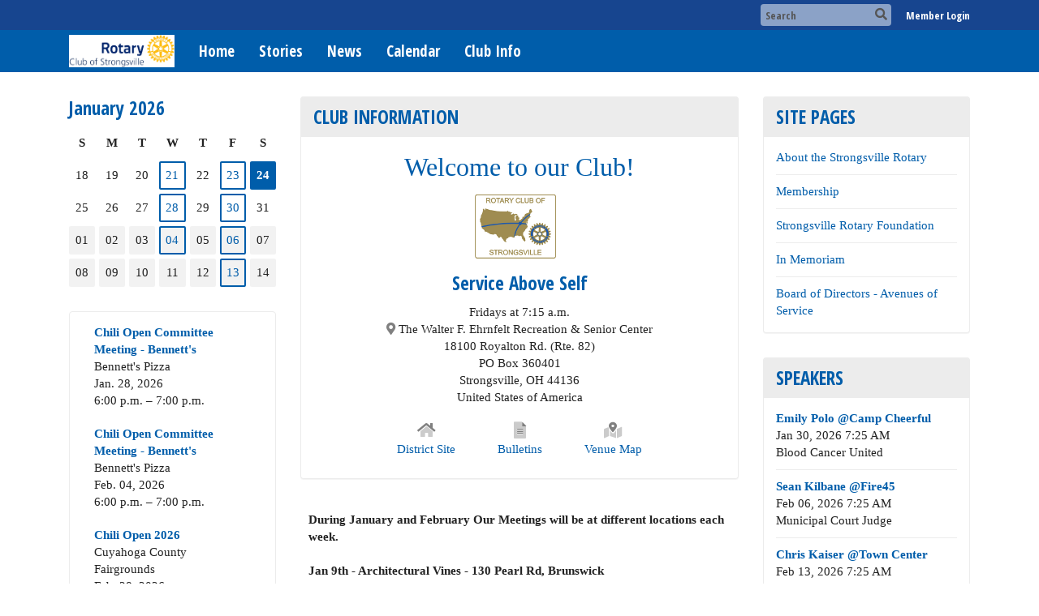

--- FILE ---
content_type: text/html
request_url: https://strongsvillerotary.org/
body_size: 25457
content:
<!DOCTYPE html>
<html xmlns="http://www.w3.org/1999/xhtml" lang="en-ca">
<head>
    <title>
    Home Page | Rotary Club of Strongsville
</title>

<base href="https://strongsvillerotary.org/" id="baseHref" />
<link rel="canonical" href="https://strongsvillerotary.org" >
<meta charset="UTF-8">
<meta name="viewport" content="width=device-width, initial-scale=1">

<link href="https://globalassets.clubrunner.ca" rel="preconnect">
<link href="https://fonts.gstatic.com" rel="preconnect" crossorigin>
<link href="https://connect.facebook.net" rel="preconnect" crossorigin>
<link rel="shortcut icon" href='https://globalassets.clubrunner.ca/css/gen/images/CR/favicon/favicon.ico' />
<link rel="apple-touch-icon" sizes="57x57" href='https://clubrunner.blob.core.windows.net/00000004880/Favicon/macIcon.png?time=639048764339234386' />
<link rel="apple-touch-icon" sizes="114x114" href='https://clubrunner.blob.core.windows.net/00000004880/Favicon/macIcon.png?time=639048764339234386' />
<link rel="apple-touch-icon" sizes="72x72" href='https://clubrunner.blob.core.windows.net/00000004880/Favicon/macIcon.png?time=639048764339234386' />
<link rel="apple-touch-icon" sizes="144x144" href='https://clubrunner.blob.core.windows.net/00000004880/Favicon/macIcon.png?time=639048764339234386' />


    <script type="text/javascript" src="https://globalassets.clubrunner.ca/scripts/ajax/libs/jquery/3.5.1/jquery-3.5.1.min.js?_=639046946764157493"></script>
    <script type="text/javascript" src="https://globalassets.clubrunner.ca/scripts/jquery-migrate/jquery-migrate-3.3.2.min.js?_=639046946764157493"></script>
    <script type="text/javascript" src="https://globalassets.clubrunner.ca/scripts/maskedinput/1.4.1/jquery.maskedinput.min.js?_=639046946764157493"></script>
    <script type="text/javascript" src="https://globalassets.clubrunner.ca/scripts/ajax/libs/jqueryui/1.12.1/jquery-ui.min.js?_=639046946764157493"></script>
    <script type="text/javascript" src="https://globalassets.clubrunner.ca/scripts/ajax/jquery.validate/1.13.1/jquery.validate.min.js?_=639046946764157493"></script>
<script type="text/javascript" src="https://globalassets.clubrunner.ca/scripts/ajax/mvc/4.0/jquery.validate.unobtrusive.min.js?_=639046946764157493"></script>
<script type="text/javascript" src="https://globalassets.clubrunner.ca/scripts/ie7json.min.js?_=639046946764157493" defer></script>
<script type="text/javascript" src="https://globalassets.clubrunner.ca/scripts/lazyload/lazyimage.min.js?_=639046946764157493" async></script>
<script type="text/javascript" src="https://globalassets.clubrunner.ca/scripts/ajax/libs/jquery.imagesloaded/4.1.2/imagesloaded.pkgd.min.js?_=639046946764157493"></script>
<link type="text/css" rel="stylesheet" href="https://globalassets.clubrunner.ca/scripts/fontawesome/latest/all.min.css?_=639046946764157493" media="print" onload="this.media='all'" />
<link type="text/css" rel="stylesheet" href="https://globalassets.clubrunner.ca/css/jquery/ui/1.12.1/themes/smoothness/jquery-ui.min.css?_=639046946764157493" media="print" onload="this.media='all'" />
     <link type="text/css" rel="stylesheet" href="https://globalassets.clubrunner.ca/templates/BootstrapLayout-1/Millennium/Blue.dev.min.css?_=639046946764157493" />
    <link type="text/css" rel="stylesheet" href="https://globalassets.clubrunner.ca/templates/BootstrapLayout-1/Millennium/Millennium-media.min.css?_=639046946764157493" media="print" onload="this.media='all'" />
        <link type="text/css" rel="stylesheet" href="https://clubrunner.blob.core.windows.net/00000004880/en-ca/css/strongvsille.css" />
    <script type="text/javascript" src="https://globalassets.clubrunner.ca/scripts/bootstrap/3.4.1/bootstrap.min.js?_=639046946764157493"></script>
<script type="text/javascript" src="https://globalassets.clubrunner.ca/scripts/bootstrap/custom/message.tooltip.progress.min.js?_=639046946764157493" async></script>
    <script type="text/javascript" src="https://globalassets.clubrunner.ca/scripts/forms/forms.v2.min.js?_=639046946764157493" defer></script>
<script type="text/javascript" src="https://globalassets.clubrunner.ca/scripts/navbar/navbar.all.min.js?_=639046946764157493" async></script>
<script type="text/javascript" src="https://globalassets.clubrunner.ca/scripts/back.top.min.js?_=639046946764157493" defer></script>

     <script charset="utf-8" src="https://cdn.iframe.ly/embed.js?key=a28323fa94041abe8f6ae06645b5c3e1"></script>




    <script type="text/plain" data-category="functionality">        
        var appInsights=window.appInsights||function(a){
            function b(a){c[a]=function(){var b=arguments;c.queue.push(function(){c[a].apply(c,b)})}}var c={config:a},d=document,e=window;setTimeout(function(){var b=d.createElement("script");b.src=a.url||"https://az416426.vo.msecnd.net/scripts/a/ai.0.js",d.getElementsByTagName("script")[0].parentNode.appendChild(b)});try{c.cookie=d.cookie}catch(a){}c.queue=[];for(var f=["Event","Exception","Metric","PageView","Trace","Dependency"];f.length;)b("track"+f.pop());if(b("setAuthenticatedUserContext"),b("clearAuthenticatedUserContext"),b("startTrackEvent"),b("stopTrackEvent"),b("startTrackPage"),b("stopTrackPage"),b("flush"),!a.disableExceptionTracking){f="onerror",b("_"+f);var g=e[f];e[f]=function(a,b,d,e,h){var i=g&&g(a,b,d,e,h);return!0!==i&&c["_"+f](a,b,d,e,h),i}}return c
        }({
            instrumentationKey: "a70b77a5-af81-485f-9e2b-986a6d0efdf2"
        });

        window.appInsights=appInsights,appInsights.queue&&0===appInsights.queue.length&&appInsights.trackPageView();
    </script>



    <!-- Google tag (gtag.js) -->
        <script type="text/plain" data-category="analytics" async src="https://www.googletagmanager.com/gtag/js?id=G-NV11QE5NGL"></script>
        <script type="text/plain" data-category="analytics">            
            window.dataLayer = window.dataLayer || [];
            function gtag() { dataLayer.push(arguments); }
            gtag('js', new Date());
            gtag('config', 'G-NV11QE5NGL');
            console.log('Google Analytics 4 is loaded (2)');
        </script>




    <link rel="stylesheet" href="https://globalassets.clubrunner.ca/scripts/cookieconsent-3.0.1/dist/cookieconsent.css?_=639046946764157493">

<script type="text/javascript" src='https://globalassets.clubrunner.ca/scripts/cookieconsent-3.0.1/dist/cookieconsent.umd.js?_=639046946764157493' async></script>

<script type="text/javascript">
    function clearAllCookies() {
        var cookies = document.cookie.split("; ");
        for (var c = 0; c < cookies.length; c++) {
            var d = window.location.hostname.split(".");
            while (d.length > 0) {
                var cookieBase = encodeURIComponent(cookies[c].split(";")[0].split("=")[0]) + '=; expires=Thu, 01-Jan-1970 00:00:01 GMT; domain=' + d.join('.') + ' ;path=';
                var p = location.pathname.split('/');
                document.cookie = cookieBase + '/';
                while (p.length > 0) {
                    document.cookie = cookieBase + p.join('/');
                    p.pop();
                };
                d.shift();
            }
        }
    }

    function getRootDomain() {
        const hostname = window.location.hostname;

        // Split the hostname into parts
        const parts = hostname.split('.').reverse();

        // If the hostname has at least two parts (e.g., "sub.example.com"),
        // return the top-level domain and the second-level domain
        if (parts.length >= 2) {
            let domain = parts[1] + '.' + parts[0]; // "example.com"

            // Handle cases with country code top-level domains (e.g., "example.co.uk")
            if (parts.length > 2 && parts[0].length === 2 && parts[1].length === 2) {
                domain = parts[2] + '.' + parts[1] + '.' + parts[0]; // "example.co.uk"
            }

            return domain;
        }

        // If the hostname doesn't have multiple parts, return it as is (e.g., "localhost")
        return hostname;
    }




            window.addEventListener("load", function () {
                // Check if the 'cc_cookie' exists
                if (!document.cookie.split(';').some((item) => item.trim().startsWith('cc_cookie'))) {
                    // Clear all cookies if 'cc_cookie' is not found
                    clearAllCookies();
                }


                CookieConsent.run({
                    guiOptions: {
                        consentModal: {
                            layout: 'box wide',
                            position: 'bottom left',
                            flipButtons: true,
                        }
                    },

                    cookie: {
                        name: 'cc_cookie',
                        domain: 'strongsvillerotary.org' != '' ? 'strongsvillerotary.org' : getRootDomain(),
                        path: '/',
                    },

                    onFirstConsent: onFirstConsent,
                    onConsent: onConsent,
                    onChange: onConsentChange,

                    revision: 0, // increment this number to force showing the consent modal again

                    categories: {
                        necessary: {
                            enabled: true,  // this category is enabled by default
                            readOnly: true  // this category cannot be disabled
                        },
                        functionality: {
                            enabled: false,    //To be in compliance we need to let the pre ticked off for non necessary cookies.
                            readOnly: false,
                            autoClear: {
                                cookies: [
                                    {
                                        name: 'ai_session',   // string: exact cookie name
                                    },
                                    {
                                        name: 'ai_session',   // string: exact cookie name
                                        domain: 'clubrunner.ca'
                                    },
                                    {
                                        name: 'ai_session',   // string: exact cookie name
                                        domain: 'membernova.com'
                                    },
                                    {
                                        name: 'ai_user',   // string: exact cookie name
                                    },
                                    {
                                        name: 'ai_user',   // string: exact cookie name
                                        domain: 'clubrunner.ca'
                                    },
                                    {
                                        name: 'ai_user',   // string: exact cookie name
                                        domain: 'membernova.com'
                                    },                                    
                                    {
                                        name: /^__unam/,   // regex: match all cookies starting with '_unam'                                        
                                    },
                                    {
                                        name: /^__unam/,   // regex: match all cookies starting with '_unam'
                                        domain: 'clubrunner.ca'
                                    },
                                    {
                                        name: /^__unam/,   // regex: match all cookies starting with '_unam'
                                        domain: 'membernova.com'
                                    },
                                ]
                            },
                        },
                        analytics: {
                            enabled: false,    //To be in compliance we need to let the pre ticked off for non necessary cookies.
                            //AutoClear just clear the cookies when user change the preferences, it doesnt control it automatically
                            autoClear: {
                                cookies: [
                                    // clear analytics cookies from top-level domain
                                    {
                                        name: /^_ga/,   // regex: match all cookies starting with '_ga'
                                        domain: 'clubrunner.ca'
                                    },
                                    {
                                        name: '_gid',   // string: exact cookie name
                                        domain: 'clubrunner.ca'
                                    },
                                    {
                                        name: /^_ga/,   // regex: match all cookies starting with '_ga'
                                        domain: 'membernova.com'
                                    },
                                    {
                                        name: '_gid',   // string: exact cookie name
                                        domain: 'membernova.com'
                                    },
                                    // clear analytics cookies from current subdomain
                                    {
                                        name: /^_ga/,   // regex: match all cookies starting with '_ga'                                        
                                    },
                                    {
                                        name: '_gid',   // string: exact cookie name                                        
                                    },
                                ]
                            },                           
                        },
                        advertising: {
                            enabled: false, //To be in compliance we need to let the pre ticked off for non necessary cookies.
                            readOnly: false
                        }
                    },

                    language: {
                        default: 'en',
                        translations: {
                            en: {
                                consentModal: {
                                    title: 'We Use Cookies',
                                    description: "We use cookies to improve your browsing experience, secure our platform, and analyze our traffic. For more information about what cookies we use and how, please review our <a href='http://strongsvillerotary.org/cookie-policy'>Cookie Policy</a>. <br> {{revisionMessage}}",
                                    revisionMessage: 'We have updated our cookie policy. Please review the changes before continuing.', //This message will be shown when the revision is increased and the modal is displayed again
                                    acceptAllBtn: 'Accept All',
                                    acceptNecessaryBtn: 'Reject All',
                                    showPreferencesBtn: 'Manage Preferences',
                                    footer: `
                                        <a href='http://strongsvillerotary.org/privacy-policy'>Privacy Statement</a>
                                        <a href='http://strongsvillerotary.org/cookie-policy'>Cookie Policy</a>
                                    `
                                },
                                preferencesModal: {
                                    title: 'Manage Cookie Preferences',                                    
                                    acceptAllBtn: 'Accept All',
                                    acceptNecessaryBtn: 'Reject All',
                                    savePreferencesBtn: 'Save Preferences',
                                    closeIconLabel: 'Close',
                                    sections: [
                                        {
                                            title: 'Cookie Usage',
                                            description: 'We use cookies to optimize your experience, personalize content, and gather data to improve performance.'
                                        },
                                        {
                                            title: 'Strictly Necessary Cookies',
                                            description: 'These cookies are essential for the proper functioning of the website and cannot be disabled.',                                            
                                            linkedCategory: 'necessary'
                                        },
                                        {
                                            title: 'Functionality Cookies',
                                            description: 'These cookies collect information to enable enhanced functionality and personalization on our website. Without them, some or all services may not function properly. All of the data is anonymized and cannot be used to identify you.',
                                            linkedCategory: 'functionality'
                                        },
                                        {
                                            title: 'Performance &amp; Analytics Cookies',
                                            description: 'These cookies collect information about how you use our website so that we may improve the performance and track engagement. All of the data is anonymized and cannot be used to identify you.',
                                            linkedCategory: 'analytics'
                                        },
                                        {
                                            title: 'Advertisement Cookies',
                                            description: 'These cookies are used to provide visitors with customized advertisements based on the pages you visited previously and to analyze the effectiveness of the ad campaigns.',
                                            linkedCategory: 'advertising'
                                        },
                                        {
                                            title: 'Understanding Your Cookie Preferences',
                                            description: "If you have questions about your options or you need more information, please visit our <a href='http://strongsvillerotary.org/cookie-policy'>Cookie Policy</a>."
                                        }
                                    ]
                                }
                            }
                        }
                    }
                });

            });

            function onFirstConsent() {                
                updateGtmGaConsent();
                updateUserConsent();
            }

            function onConsentChange() {                
                updateGtmGaConsent();
                updateUserConsent();
            }

            function onConsent() {
                //Attention this function is triggered every page load, if you want to get the consent when the user accept or revoked the cookies you have to use onConsentChange                
            }

            function updateGtmGaConsent() {               
                //TODO: Implement the logic to update the google tag manager consent

                //This was a test but it's not working 
                // let preferences = {
                //     analytics_storage: "denied",
                //     ad_storage: "denied",
                //     ad_user_data: "denied",
                //     ad_personalization: "denied"
                // };


                // CookieConsent.getUserPreferences().acceptedCategories.forEach(category => {
                //     if (category === 'analytics') {
                //         preferences.analytics_storage = "granted";
                //     }
                //     if (category === 'advertising') {
                //         preferences.ad_storage = "granted";
                //         preferences.ad_user_data = "granted";
                //         preferences.ad_personalization = "granted";
                //     }
                // });

                // if (preferences) {
                //     setTimeout(function () {
                        
                //         window.dataLayer = window.dataLayer || [];

                //         function gtag() {
                //             window.dataLayer.push(arguments);
                //         }

                //         gtag("consent", "update", preferences);

                //         console.log("gtag sent!");

                //         setTimeout(function () {
                //             window.location.reload();
                //         }, 1000);

                //     }, 1000);                 
                // }
            }

            function updateUserConsent(cookieConsent) {
                // Retrieve all the fields
                const cookie = CookieConsent.getCookie();
                const preferences = CookieConsent.getUserPreferences();

                // Prepare the content
                const userConsent = {
                    consentId: cookie.consentId,
                    revision: cookie.revision,
                    acceptType: preferences.acceptType,
                    acceptedCategories: preferences.acceptedCategories,
                    rejectedCategories: preferences.rejectedCategories
                };

                // Send the data to backend                
                fetch('/4880/cookie-policy/log', {
                    method: 'POST',
                    headers: {
                        'Content-Type': 'application/json'
                    },
                    body: JSON.stringify(userConsent)
                });

            }
        </script>
    
</head>
<body id="bodyContent">

    

    
<div id="fb-root"></div>

    <script>
              document.addEventListener('DOMContentLoaded', function () 
              {
                  document.querySelectorAll('fb\\:like, .fb-like, .fb_iframe_widget').forEach(el => el.style.display = 'none');
              });
    </script>
    <script type="text/plain" data-category="functionality">
        (function (d, s, id) {
        var js, fjs = d.getElementsByTagName(s)[0];
        if (d.getElementById(id)) return;
        js = d.createElement(s); js.id = id;
        js.src = "https://connect.facebook.net/en_US/all.js#xfbml=1";
        fjs.parentNode.insertBefore(js, fjs);
        } (document, 'script', 'facebook-jssdk'));
    </script>



	<div class="login-band">
	    <div class="container">
	        <div class="loginbar">
	            

        	    <div class="login-area">
	                
    <div class="input-group search-bar">
        <span class="input-group-addon">
            <a onclick="doSearch()"><i class="fas fa-search"></i></a>
        </span>
        <input id="searchString" type="search" class="field-control search-string" placeholder="Search" aria-label="search">
        
    </div><!-- /input-group -->

<div class='loginArea2'>
    <div class="loginArea3">

            <span class="logout-link">
                <a href="https://portal.clubrunner.ca/4880/User/Login?OriginalUrl=WrjWMsuUMc4mz/uEsynKYYduMrfePpmSULaawTxVbYxVUtSDeS6ycNZNtyZGsimo">Member Login</a>
            </span>
    </div>
</div>

<script type="text/javascript">

    $(function () {
        $("#searchString").keyup(function (event) {
            if (event.keyCode == 13) {
                doSearch();
            }
        });
    });


    function doSearch() {
        var searchString = $("#searchString").val();

        searchString = replaceAll(searchString, ".", "-~0-");
        searchString = replaceAll(searchString, "%", "-~1-");
        searchString = replaceAll(searchString, "?", "-~2-");
        searchString = replaceAll(searchString, ":", "-~3-");
        searchString = replaceAll(searchString, "/", "-~4-");
        searchString = replaceAll(searchString, "+", "-~5-");
        searchString = replaceAll(searchString, "*", "-~6-");
        searchString = replaceAll(searchString, "&", "-~7-");
        searchString = replaceAll(searchString, "\"", "-~8-");

        searchString = encodeURIComponent(searchString);
        console.log(searchString);
        var redirectUrl = $('#baseHref').attr("href") + "Search/" + searchString;

        console.log(redirectUrl);

        window.location.href = redirectUrl;
    }

    //	function replaceAll(str, find, replace) {
    //	    return str.replace(new RegExp(find, 'g'), replace);
    //	}

    function replaceAll(str, search, replacement) {
        return str.split(search).join(replacement);
    };

    // Search focus
    $('#searchString').on('focus', function () {
        $('.input-group-addon').addClass('focus');
        $(this).addClass('active');
    });

    $('#searchString').on('focusout', function () {
        $('.input-group-addon').removeClass('focus');
    });
</script>

        	    </div>
	        </div>
	    </div>
	</div>

<div id="TraceInfo">
    
</div>            
                


<nav class="navbar navbar-default" aria-label="page navigation">
    <div class="container">
        <div class="navbar-header">
            <button type="button" class="navbar-toggle" data-toggle="collapse" data-target="#navbar" aria-expanded="false" aria-controls="navbar">
                <span class="sr-only">Toggle navigation</span>
                <span class="icon-bar"></span>
                <span class="icon-bar"></span>
                <span class="icon-bar"></span>
            </button>
                <a href="" class="navbar-brand" tabindex="-1">
                        <img src="https://clubrunner.blob.core.windows.net/00000004880/Images/ClubLogo300x100.png" alt="Strongsville logo" role="img" />
                </a>
        </div>
        <div class="navbar-collapse collapse" id="navbar" aria-expanded="true">
            <ul class="nav navbar-nav">
                <li class=""><a href=" " target="_self" title="Home" class="" tabindex="0">Home</a></li><li class=""><a href="stories" target="_self" title="" class="" tabindex="0">Stories</a></li><li class=""><a href="stories" target="_self" title="News" class="" tabindex="0">News</a></li><li class=""><a href="events/calendar" target="_self" title="Calendar" class="" tabindex="0">Calendar</a></li><li class=""><span class="empty-link ">Club Info</span></li>
            </ul>
        </div>
    </div>
</nav>
            
    <main class="main-content-wrapper homepage custom-home-page">
        


<div class="HomeContentWrapper">
    
<script type="text/javascript" src="https://globalassets.clubrunner.ca/scripts/uiblock/jquery.blockUI.min.js?_=639046946764157493" async></script>

<div style="display: none;" id="blockUiMessage">
    <div id="bulletinPublishing2"><i class="fas fa-spinner fa-spin"></i></div>
</div>

<script type="text/javascript">
    // Prevent multiple submit
    var canBlock = true;
    $(function ()
    {
        $('form').submit(function()
        {
            // Don't block UI on CkEditor5 EmbedMedia form submit.
            if (this.classList.contains('ck-media-form')) {
                return;
            }
            if (!canBlock)
            {
                return true;
            }
            else
                if ($("form").valid())
                {
                    blockUi();
                    return true;
                }
                else
                {
                    return false;
                }
        });
    });


    function blockUi()
    {
        $.blockUI(
            {
                theme: true,
                title: '',
                message: $("#blockUiMessage"),
                baseZ: 2000,
                draggable: false,
                onBlock: function() {
					$(".blockPage").addClass( "" )
				}

            });
    }

    function unBlockUi()
    {
        $.unblockUI();

    }


    function setNoBlock(){
        canBlock = false;
    }

    function setBlock() {
        canBlock = true;
    }
</script>
		<div class="ThreeColumns">
    <div class="leftColumn">
        <section class="PageWidget" style="">
    <div class="boxContainer1NoFrameNoBorder">
        <div class="boxContainer2NoFrameNoBorder">
            <div class="MainWidgetWrapper minicalendar">
                <div class="WidgetNoBorder " style="">
                    <div style="">
                        <div class="WidgetWrapper">
                            <div id="divCalendarWrap" class="events-calendar" style="display: inherit">
        <h3>January 2026</h3>
	    <div class="mini-calendar">
            <!-- Day headers -->
		 <div class="mini-calendar__day mini-calendar__day--name">S</div>
	

		 <div class="mini-calendar__day mini-calendar__day--name">M</div>
	

		 <div class="mini-calendar__day mini-calendar__day--name">T</div>
	

		 <div class="mini-calendar__day mini-calendar__day--name">W</div>
	

		 <div class="mini-calendar__day mini-calendar__day--name">T</div>
	

		 <div class="mini-calendar__day mini-calendar__day--name">F</div>
	

		 <div class="mini-calendar__day mini-calendar__day--name">S</div>
	

            <!-- Days -->
		 <div class="mini-calendar__day ">18</div>
	

		 <div class="mini-calendar__day ">19</div>
	

		 <div class="mini-calendar__day ">20</div>
	

		 <a class="mini-calendar__day  mini-calendar__day--event" href="Events?Year=2026&Month=1&Day=21" title="Click here to open list of events">21</a>
	

		 <div class="mini-calendar__day ">22</div>
	

		 <a class="mini-calendar__day  mini-calendar__day--event" href="Events?Year=2026&Month=1&Day=23" title="Click here to open list of events">23</a>
	

		 <a class="mini-calendar__day mini-calendar__day--today mini-calendar__day--event" href="Events?Year=2026&Month=1&Day=24" title="Click here to open list of events">24</a>
	

		 <div class="mini-calendar__day ">25</div>
	

		 <div class="mini-calendar__day ">26</div>
	

		 <div class="mini-calendar__day ">27</div>
	

		 <a class="mini-calendar__day  mini-calendar__day--event" href="Events?Year=2026&Month=1&Day=28" title="Click here to open list of events">28</a>
	

		 <div class="mini-calendar__day ">29</div>
	

		 <a class="mini-calendar__day  mini-calendar__day--event" href="Events?Year=2026&Month=1&Day=30" title="Click here to open list of events">30</a>
	

		 <div class="mini-calendar__day ">31</div>
	

		 <div class="mini-calendar__day mini-calendar__day--outside-month">01</div>
	

		 <div class="mini-calendar__day mini-calendar__day--outside-month">02</div>
	

		 <div class="mini-calendar__day mini-calendar__day--outside-month">03</div>
	

		 <a class="mini-calendar__day mini-calendar__day--outside-month mini-calendar__day--event" href="Events?Year=2026&Month=2&Day=4" title="Click here to open list of events">04</a>
	

		 <div class="mini-calendar__day mini-calendar__day--outside-month">05</div>
	

		 <a class="mini-calendar__day mini-calendar__day--outside-month mini-calendar__day--event" href="Events?Year=2026&Month=2&Day=6" title="Click here to open list of events">06</a>
	

		 <div class="mini-calendar__day mini-calendar__day--outside-month">07</div>
	

		 <div class="mini-calendar__day mini-calendar__day--outside-month">08</div>
	

		 <div class="mini-calendar__day mini-calendar__day--outside-month">09</div>
	

		 <div class="mini-calendar__day mini-calendar__day--outside-month">10</div>
	

		 <div class="mini-calendar__day mini-calendar__day--outside-month">11</div>
	

		 <div class="mini-calendar__day mini-calendar__day--outside-month">12</div>
	

		 <a class="mini-calendar__day mini-calendar__day--outside-month mini-calendar__day--event" href="Events?Year=2026&Month=2&Day=13" title="Click here to open list of events">13</a>
	

		 <div class="mini-calendar__day mini-calendar__day--outside-month">14</div>
	

        </div>
</div>

                        </div>
                    </div>
                </div>
            </div>
        </div>
    </div>
</section><section class="PageWidget" style="">
    <div class="boxContainer1">
        <div class="boxContainer2">
            <div class="MainWidgetWrapper">
                <div class="boxContentCon1 " style="">
                    <div style="">
                        <div class="WidgetWrapper">
                                    <ul class="upcoming-event-list">
    
                <li class="CommitteeMeeting">
                    <a href="https://portal.clubrunner.ca/4880/Event/copy-of-copy-of-chili-open-committee-meeting---bennett-s" target="_self" class="event-name" style="">Chili Open Committee Meeting - Bennett's</a>

				    <div class="event-location">Bennett&#x27;s Pizza</div>
                <div class="event-date">
Jan. 28, 2026 <br /> 6:00 p.m. &ndash; 7:00 p.m.                </div>
                </li>
                <li class="CommitteeMeeting">
                    <a href="https://portal.clubrunner.ca/4880/Event/chili-open-committee-meeting---bennett-s-1" target="_self" class="event-name" style="">Chili Open Committee Meeting - Bennett's</a>

				    <div class="event-location">Bennett&#x27;s Pizza</div>
                <div class="event-date">
Feb. 04, 2026 <br /> 6:00 p.m. &ndash; 7:00 p.m.                </div>
                </li>
                <li class="Fundraiser">
                    <a href="https://portal.clubrunner.ca/4880/Event/copy-of-chili-open-2026" target="_self" class="event-name" style="">Chili Open 2026</a>

				    <div class="event-location">Cuyahoga County Fairgrounds</div>
                <div class="event-date">
Feb. 28, 2026 <br /> 10:00 a.m. &ndash; 3:30 p.m.                </div>
                </li>
                <li class="CommitteeMeeting">
                    <a href="https://portal.clubrunner.ca/4880/Event/scholarship-grading-2" target="_self" class="event-name" style="">Scholarship Grading</a>

                <div class="event-date">
Apr. 03, 2026 <br /> 8:30 a.m. &ndash; 10:00 a.m.                </div>
                </li>
        </ul>

                        </div>
                    </div>
                </div>
            </div>
        </div>
    </div>
</section><section class="PageWidget" style="">
    <div class="boxContainer1">
        <div class="boxContainer2">
            <div class="MainWidgetWrapper dynamicnavigation">
                <div class="boxContentCon1 " style="">
                    <div style="">
                        <div class="WidgetWrapper">
                            <div class="DynamicNavigationGroupName">Links</div>                    <div class="DynamicNavigationLinks">
                        <div class="linkItemContainer1 firstItem">
                            <div class="linkItemContainer2">
                                <div class="linkItemContainer3">
                                        <a href="https://www.paypal.com/donate?hosted_button_id=YUJVJHPMQ5N3U" style=""
                                        target="_blank">Donate to Strongsville Rotary Foundation</a>
                                </div>
                            </div>
                        </div>
                    </div>
                    <div class="DynamicNavigationLinks">
                        <div class="linkItemaltContainer1">
                            <div class="linkItemaltContainer2">
                                <div class="linkItemaltContainer3">
                                        <a href="page/keep-the-dreams-alive" style=""
                                        target="_blank">Keep The Dreams Alive</a>
                                </div>
                            </div>
                        </div>
                    </div>
                    <div class="DynamicNavigationLinks">
                        <div class="linkItemContainer1">
                            <div class="linkItemContainer2">
                                <div class="linkItemContainer3">
                                        <a href="https://buy.stripe.com/5kAg0sgdw3X28lq4gg" style=""
                                        target="_blank">Pay Rotary Club</a>
                                </div>
                            </div>
                        </div>
                    </div>
                    <div class="DynamicNavigationLinks">
                        <div class="linkItemaltContainer1">
                            <div class="linkItemaltContainer2">
                                <div class="linkItemaltContainer3">
                                        <a href="https://portal.clubrunner.ca/4880/Form/membership-inquiry" style=""
                                        target="_blank">Membership Inquiry</a>
                                </div>
                            </div>
                        </div>
                    </div>
                    <div class="DynamicNavigationLinks">
                        <div class="linkItemContainer1">
                            <div class="linkItemContainer2">
                                <div class="linkItemContainer3">
                                        <a href="https://forms.gle/QjBuzFmwZpq7asHC8" style=""
                                        target="_blank">Online Membership Application</a>
                                </div>
                            </div>
                        </div>
                    </div>
                    <div class="DynamicNavigationLinks">
                        <div class="linkItemaltContainer1">
                            <div class="linkItemaltContainer2">
                                <div class="linkItemaltContainer3">
                                        <a href="documents/en-ca/477e900e-a5af-4bdf-b7a8-82d9c2ac5113/1" style=""
                                        target="_blank">New Member Application</a>
                                </div>
                            </div>
                        </div>
                    </div>
                    <div class="DynamicNavigationLinks">
                        <div class="linkItemContainer1">
                            <div class="linkItemContainer2">
                                <div class="linkItemContainer3">
                                        <a href="https://info.strongsvillerotary.org/donations/request" style=""
                                        target="_blank">Donation Requests</a>
                                </div>
                            </div>
                        </div>
                    </div>
                    <div class="DynamicNavigationLinks">
                        <div class="linkItemaltContainer1">
                            <div class="linkItemaltContainer2">
                                <div class="linkItemaltContainer3">
                                        <a href="http://strongsvillefoodbank.org/" style=""
                                        target="_blank">Strongsville Food Bank</a>
                                </div>
                            </div>
                        </div>
                    </div>
                    <div class="DynamicNavigationLinks">
                        <div class="linkItemContainer1">
                            <div class="linkItemContainer2">
                                <div class="linkItemContainer3">
                                        <a href="http://www.strongnet.org/page/495" style=""
                                        target="_blank">Strongsville High School Interact Club</a>
                                </div>
                            </div>
                        </div>
                    </div>
                    <div class="DynamicNavigationLinks">
                        <div class="linkItemaltContainer1">
                            <div class="linkItemaltContainer2">
                                <div class="linkItemaltContainer3">
                                        <a href="http://www.troop701.com/" style=""
                                        target="_blank">Boy Scout Troop 701</a>
                                </div>
                            </div>
                        </div>
                    </div>
                    <div class="DynamicNavigationLinks">
                        <div class="linkItemContainer1 lastItem">
                            <div class="linkItemContainer2">
                                <div class="linkItemContainer3">
                                        <a href="http://www.rotary.org/" style=""
                                        target="_blank">Rotary International</a>
                                </div>
                            </div>
                        </div>
                    </div>
<div class="DynamicNavigationGroupName">Event Pages</div>                    <div class="DynamicNavigationLinks">
                        <div class="linkItemContainer1 firstItem">
                            <div class="linkItemContainer2">
                                <div class="linkItemContainer3">
                                        <a href="https://www.chiliopen.com/" style=""
                                        target="_blank">Chili Open</a>
                                </div>
                            </div>
                        </div>
                    </div>
                    <div class="DynamicNavigationLinks">
                        <div class="linkItemaltContainer1">
                            <div class="linkItemaltContainer2">
                                <div class="linkItemaltContainer3">
                                        <a href="http://www.strongsvilleduckrace.com/" style=""
                                        target="_blank">Strongsville Duck Race</a>
                                </div>
                            </div>
                        </div>
                    </div>
                    <div class="DynamicNavigationLinks">
                        <div class="linkItemContainer1 lastItem">
                            <div class="linkItemContainer2">
                                <div class="linkItemContainer3">
                                        <a href="https://strongfest.com/" style=""
                                        target="_blank">StrongFest</a>
                                </div>
                            </div>
                        </div>
                    </div>
<div class="DynamicNavigationGroupName">Social Media</div>                    <div class="DynamicNavigationLinks">
                        <div class="linkItemContainer1 firstItem">
                            <div class="linkItemContainer2">
                                <div class="linkItemContainer3">
                                        <a href="https://www.facebook.com/StrongsvilleRotary" 
                                        target="_blank">
                                        <img src="https://clubrunner.blob.core.windows.net/00000000011/Images/Social%20Media/Facebook_58.png" style="border:0;margin:0 0 0 0;padding: 0 0 0 0;" alt="link" class="DynamicNavigationImg" /></a>
                                </div>
                            </div>
                        </div>
                    </div>
                    <div class="DynamicNavigationLinks">
                        <div class="linkItemaltContainer1">
                            <div class="linkItemaltContainer2">
                                <div class="linkItemaltContainer3">
                                        <a href="https://www.instagram.com/strongsvillerotary" 
                                        target="_blank">
                                        <img src="https://clubrunner.blob.core.windows.net/00000000011/Images/Social%20Media/Instagram_58.png" style="border:0;margin:0 0 0 0;padding: 0 0 0 0;" alt="link" class="DynamicNavigationImg" /></a>
                                </div>
                            </div>
                        </div>
                    </div>
                    <div class="DynamicNavigationLinks">
                        <div class="linkItemContainer1">
                            <div class="linkItemContainer2">
                                <div class="linkItemContainer3">
                                        <a href="https://www.youtube.com/channel/UC0SCURyAAGILB12jeHZO1ig" 
                                        target="_blank">
                                        <img src="https://clubrunner.blob.core.windows.net/00000000011/Images/Social%20Media/YouTube_58.png" style="border:0;margin:0 0 0 0;padding: 0 0 0 0;" alt="link" class="DynamicNavigationImg" /></a>
                                </div>
                            </div>
                        </div>
                    </div>
                    <div class="DynamicNavigationLinks">
                        <div class="linkItemaltContainer1 lastItem">
                            <div class="linkItemaltContainer2">
                                <div class="linkItemaltContainer3">
                                        <a href="http://www.linkedin.com/groups?home=&gid=111714&trk=anet_ug_hm" 
                                        target="_blank">
                                        <img src="https://clubrunner.blob.core.windows.net/00000000011/Images/Social%20Media/Linkedin_58.png" style="border:0;margin:0 0 0 0;padding: 0 0 0 0;" alt="link" class="DynamicNavigationImg" /></a>
                                </div>
                            </div>
                        </div>
                    </div>

                        </div>
                    </div>
                </div>
            </div>
        </div>
    </div>
</section><section class="PageWidget" style="">
    <div class="boxContainer1">
        <div class="boxContainer2">
            <div class="MainWidgetWrapper executives">
                    <div class="boxHeaderContainer1 " style="">  
                        <div class="boxHeaderContainer2" style="">
                            <div class="h2 widget-title" style=""> Club Executives & Directors</div>
                        </div>
                    </div>
                <div class="boxContentCon1 " style="">
                    <div style="">
                        <div class="WidgetWrapper">
                            
        <div class="executivesItemContainer1 firstItem">
            <div class="executivesItemContainer2">
                <div class="executivesItemContainer3">
                    <div class="directorsTitle">President</div>
					<div class="directorsName"><a href="SingleEmail/Send?MemberId=Xex9GFHIq9W1tSnUaw/XRm6kEh6P4SYbXcI1xWvnKsg=" style="">Barry Kuzmickas</a></div>
                </div>
            </div>
        </div>                    
        <div class="executivesItemaltContainer1">
            <div class="executivesItemaltContainer2">
                <div class="executivesItemaltContainer3">
                    <div class="directorsTitle">President Elect (Programs)</div>
					<div class="directorsName"><a href="SingleEmail/Send?MemberId=WFCXaOanHJUiugf2vfuiX5qZf1cnT9LZTSpcWAgXxTk=" style="">Tom Gigliotti</a></div>
                </div>
            </div>
        </div>                    
        <div class="executivesItemContainer1">
            <div class="executivesItemContainer2">
                <div class="executivesItemContainer3">
                    <div class="directorsTitle">First VP (Charitable Giving)</div>
					<div class="directorsName"><a href="SingleEmail/Send?MemberId=5goSPxu3nOWCEwL4i11IlMYcwlzJxw6y2zxOuLHruZ0=" style="">Kim Harris</a></div>
                </div>
            </div>
        </div>                    
        <div class="executivesItemaltContainer1">
            <div class="executivesItemaltContainer2">
                <div class="executivesItemaltContainer3">
                    <div class="directorsTitle">Treasurer</div>
					<div class="directorsName"><a href="SingleEmail/Send?MemberId=jgLwhoEBdFzMpVV6LWzqquWybIXak8oo9TtPlN/K5rE=" style="">Barbara Stettnisch</a></div>
                </div>
            </div>
        </div>                    
        <div class="executivesItemContainer1">
            <div class="executivesItemContainer2">
                <div class="executivesItemContainer3">
                    <div class="directorsTitle">Assistant Treasurer </div>
					<div class="directorsName"><a href="SingleEmail/Send?MemberId=ikkxv7xQxzEyP7gCAE4GSogcur5W8d97s6UVdufHbJA=" style="">Richard Kiplinger</a></div>
                </div>
            </div>
        </div>                    
        <div class="executivesItemaltContainer1">
            <div class="executivesItemaltContainer2">
                <div class="executivesItemaltContainer3">
                    <div class="directorsTitle">Secretary</div>
					<div class="directorsName"><a href="SingleEmail/Send?MemberId=5u7jSs7hnvWXmAwm7ARepwFfuAkyIJEKjwnJoPXdqrE=" style="">John Turnbull</a></div>
                </div>
            </div>
        </div>                    
        <div class="executivesItemContainer1">
            <div class="executivesItemContainer2">
                <div class="executivesItemContainer3">
                    <div class="directorsTitle">Assistant Secretary </div>
					<div class="directorsName"><a href="SingleEmail/Send?MemberId=eiyRRIS5pG&#x2B;ScuhZBzNqXHavOUwLzh4fIzD7ILSdr2s=" style="">Kris Heinrich</a></div>
                </div>
            </div>
        </div>                    
        <div class="executivesItemaltContainer1">
            <div class="executivesItemaltContainer2">
                <div class="executivesItemaltContainer3">
                    <div class="directorsTitle">Recording Secretary</div>
					<div class="directorsName"><a href="SingleEmail/Send?MemberId=3r6f0wmwahheIGRqzbEi3l7BHZ1plANtAU5djrtbUBk=" style="">Joyce Reed</a></div>
                </div>
            </div>
        </div>                    
        <div class="executivesItemContainer1">
            <div class="executivesItemContainer2">
                <div class="executivesItemContainer3">
                    <div class="directorsTitle">Past President</div>
					<div class="directorsName"><a href="SingleEmail/Send?MemberId=Xd6J8HtvKeHVmJITAOu2ufCCQC&#x2B;vJ3uTlvTXB/pH1BI=" style="">JAMES Nixon</a></div>
                </div>
            </div>
        </div>                    
        <div class="executivesItemaltContainer1">
            <div class="executivesItemaltContainer2">
                <div class="executivesItemaltContainer3">
                    <div class="directorsTitle">Ways and Means Director</div>
					<div class="directorsName"><a href="SingleEmail/Send?MemberId=6fK2&#x2B;m/9&#x2B;nXGDtIxd46HEn0jO8i2A9DP1ueszmdHRew=" style="">Dustin Passalacqua</a></div>
                </div>
            </div>
        </div>                    
        <div class="executivesItemContainer1">
            <div class="executivesItemContainer2">
                <div class="executivesItemContainer3">
                    <div class="directorsTitle">Youth/Vocational Service</div>
					<div class="directorsName"><a href="SingleEmail/Send?MemberId=ronnEFE/PmvPeAg15TeB3VyeX&#x2B;bpob3LgaRhmFffIV0=" style="">Amy Kocian</a></div>
                </div>
            </div>
        </div>                    
        <div class="executivesItemaltContainer1">
            <div class="executivesItemaltContainer2">
                <div class="executivesItemaltContainer3">
                    <div class="directorsTitle">Community Service</div>
					<div class="directorsName"><a href="SingleEmail/Send?MemberId=LOTznQcgayFYSxIGCezwDwd&#x2B;Fo/WSFfZxIucaZ91ozU=" style="">Jeff Ellis</a></div>
                </div>
            </div>
        </div>                    
        <div class="executivesItemContainer1">
            <div class="executivesItemContainer2">
                <div class="executivesItemContainer3">
                    <div class="directorsTitle">Community Service</div>
					<div class="directorsName"><a href="SingleEmail/Send?MemberId=4ZQPf7GqxCrYibwTZajtptXBphlixf6Rk3yd/YOaxEk=" style="">Gene Mark</a></div>
                </div>
            </div>
        </div>                    
        <div class="executivesItemaltContainer1">
            <div class="executivesItemaltContainer2">
                <div class="executivesItemaltContainer3">
                    <div class="directorsTitle">International Service</div>
					<div class="directorsName"><a href="SingleEmail/Send?MemberId=WsYH3YkIcY1e8ALPv41TTxjzEFi9RwyrAOILLa5g6CA=" style="">Ravi Velu</a></div>
                </div>
            </div>
        </div>                    
        <div class="executivesItemContainer1">
            <div class="executivesItemContainer2">
                <div class="executivesItemContainer3">
                    <div class="directorsTitle">Sergeant-at Arms</div>
					<div class="directorsName"><a href="SingleEmail/Send?MemberId=69/8pkA7DPjm4&#x2B;bJbKWV3u6gl/42ZraF2MLeCSDb/IA=" style="">Kenneth Dooner</a></div>
                </div>
            </div>
        </div>                    
        <div class="executivesItemaltContainer1">
            <div class="executivesItemaltContainer2">
                <div class="executivesItemaltContainer3">
                    <div class="directorsTitle">Sergeant-at-Arms</div>
					<div class="directorsName"><a href="SingleEmail/Send?MemberId=zorOfO3m&#x2B;0H2hwY5CECQelv&#x2B;/Fu&#x2B;&#x2B;VRbXSfc5YA2GLA=" style="">Brian Krusz</a></div>
                </div>
            </div>
        </div>                    
        <div class="executivesItemContainer1">
            <div class="executivesItemContainer2">
                <div class="executivesItemContainer3">
                    <div class="directorsTitle">Sergeant-at-Arms</div>
					<div class="directorsName"><a href="SingleEmail/Send?MemberId=Ruo4tKNhINUreWIhsuDseQoLCtgNKmhyWxMAGW8QXGE=" style="">Pete Nixon</a></div>
                </div>
            </div>
        </div>                    
        <div class="executivesItemaltContainer1">
            <div class="executivesItemaltContainer2">
                <div class="executivesItemaltContainer3">
                    <div class="directorsTitle">New Member Orientation</div>
					<div class="directorsName"><a href="SingleEmail/Send?MemberId=qLZxm4seGSwphLROTBGIdAvDMCsFwEiXZWDYCsgUKp4=" style="">Brent Painter</a></div>
                </div>
            </div>
        </div>                    
        <div class="executivesItemContainer1">
            <div class="executivesItemContainer2">
                <div class="executivesItemContainer3">
                    <div class="directorsTitle">Membership Co-Leader</div>
					<div class="directorsName"><a href="SingleEmail/Send?MemberId=1ln6AMCCbc2erFLB7rIbKvHFPiEyl0HFubG&#x2B;2mjYmXQ=" style="">Gerald Balint</a></div>
                </div>
            </div>
        </div>                    
        <div class="executivesItemaltContainer1">
            <div class="executivesItemaltContainer2">
                <div class="executivesItemaltContainer3">
                    <div class="directorsTitle">Mentorship Chair</div>
					<div class="directorsName"><a href="SingleEmail/Send?MemberId=yNZKNS2TGwWNSLj/hClvQDmM1/ZQDGYO9/r8uEiLZTc=" style="">Dan Cricks</a></div>
                </div>
            </div>
        </div>                    
        <div class="executivesItemContainer1">
            <div class="executivesItemContainer2">
                <div class="executivesItemContainer3">
                    <div class="directorsTitle">Chili Open Chair</div>
					<div class="directorsName"><a href="SingleEmail/Send?MemberId=I0&#x2B;TVucurMn/SP0WPRDjZy0ajM/yDjxRJh4Lwi8bWQs=" style="">T.J. Gigliotti</a></div>
                </div>
            </div>
        </div>                    
        <div class="executivesItemaltContainer1">
            <div class="executivesItemaltContainer2">
                <div class="executivesItemaltContainer3">
                    <div class="directorsTitle">StrongFest Chair</div>
					<div class="directorsName"><a href="SingleEmail/Send?MemberId=zpWbZwaBWSEtOUL9BEnr/AgovwRdzviMye33I9hoIjI=" style="">Matt Howells</a></div>
                </div>
            </div>
        </div>                    
        <div class="executivesItemContainer1">
            <div class="executivesItemContainer2">
                <div class="executivesItemContainer3">
                    <div class="directorsTitle">Kids Fest/Duck Race Chair</div>
					<div class="directorsName"><a href="SingleEmail/Send?MemberId=vKDOGkp/nnjcYT/z5vy2dlFVM/fHzkFPPYXx7q8XR5Y=" style="">Bryan Chaye</a></div>
                </div>
            </div>
        </div>                    
        <div class="executivesItemaltContainer1">
            <div class="executivesItemaltContainer2">
                <div class="executivesItemaltContainer3">
                    <div class="directorsTitle">Foundation Liaison</div>
					<div class="directorsName"><a href="SingleEmail/Send?MemberId=vNnbBj7kgP8Ebj2YYLFj6v0Nfy3CWVVd8yTw2X9uLzE=" style="">Richard Kiplinger</a></div>
                </div>
            </div>
        </div>                    
        <div class="executivesItemContainer1">
            <div class="executivesItemContainer2">
                <div class="executivesItemContainer3">
                    <div class="directorsTitle">Interact Contact</div>
					<div class="directorsName"><a href="SingleEmail/Send?MemberId=BAxVWRPETvKA48OSyJSoSELfAtr0kWbQr0KXbD9FPSc=" style="">Kim Harris</a></div>
                </div>
            </div>
        </div>                    
        <div class="executivesItemaltContainer1">
            <div class="executivesItemaltContainer2">
                <div class="executivesItemaltContainer3">
                    <div class="directorsTitle">RYLA - Club Chair</div>
					<div class="directorsName"><a href="SingleEmail/Send?MemberId=UOhlsHVgVC7jssMknsMyabQyGpdsPx/RwmefF2mQ1to=" style="">Pete Nixon</a></div>
                </div>
            </div>
        </div>                    
        <div class="executivesItemContainer1 lastItem">
            <div class="executivesItemContainer2">
                <div class="executivesItemContainer3">
                    <div class="directorsTitle">Webmaster</div>
					<div class="directorsName"><a href="SingleEmail/Send?MemberId=RJf/YWKoWSu&#x2B;NLW5MCh35iCctlpMqLYzafDFPfK92Bg=" style="">John Turnbull</a></div>
                </div>
            </div>
        </div>                    

                        </div>
                    </div>
                </div>
            </div>
        </div>
    </div>
</section><section class="PageWidget" style="padding-top: 0px;padding-bottom: 0px;padding-left: 0px;padding-right: 0px;">
    <div class="boxContainer1">
        <div class="boxContainer2">
            <div class="MainWidgetWrapper CustomWidget">
                    <div class="boxHeaderContainer1 " style="">  
                        <div class="boxHeaderContainer2" style="">
                            <div class="h2 widget-title" style=""> <div>Keep The Dreams Alive Sponsors</div>
</div>
                        </div>
                    </div>
                <div class="boxContentCon1 " style="">
                    <div style="">
                        <div class="WidgetWrapper">
                            <div class="CustomWidgetBody">
    <div class="inlineEditor" contenteditable="false" id="bcw_ce39a890-59fc-4e1d-a3a9-fd47b13857f8" widgetId="e1309241-ea37-4c17-858c-1a18002a22a3" widgetDataId="ce39a890-59fc-4e1d-a3a9-fd47b13857f8" widgetName="Keep The Dreams Alive Sponsors " widgetSystemName="CustomWidget" title="" ckeditortoolbarsname="CkEditorToolBarLight">
        <div>We are extremely thankful for the gifts of support from the following companies and individuals who<br />
have helped keep our Strongsville Rotary dreams alive this year:</div>

<div>&nbsp;</div>

<h5>Visionary Sponsors ($5,000)</h5>

<div>Southwest General Health Center</div>

<div>
<div>&nbsp;</div>
</div>

<h5>Hope Sponsors ($1,000)</h5>

<div>
<div>Altenheim</div>

<div>Gerald Balint</div>

<div>Prudential Insurance</div>

<div>Rick Weiser</div>
</div>

<div>Serpentini Chevrolet
<div>
<div>Superior Energy Systems</div>

<div>VFW Strongsville Post 3345</div>

<div>&nbsp;</div>
</div>
</div>

<h5>Wish Sponsors ($500+)</h5>

<div>Kevin Crocker</div>

<div>Kiwanis Club of Strongsville</div>

<div>Manjit Khuban</div>

<div>Rick Voigt</div>

<h5>&nbsp;</h5>

<h5>Other Sponsors ($100-$499)</h5>

<div>Edward Bond</div>

<div>
<div>
<div>
<div>
<div>Daniel Cricks</div>
</div>

<div>
<div>Sandra Croft</div>
</div>

<div>
<div>Charles Cury</div>
</div>

<div>
<div>Neha Dayakar</div>
</div>

<div>
<div>Jamie Debenham</div>

<div>Bill DeMarco</div>
</div>

<div>
<div>Kenneth Dooner</div>
</div>

<div>
<div>Sheila Dunn</div>
</div>

<div>
<div>Joseph Dzurilla</div>
</div>

<div>
<div>Kristine Heinrich</div>

<div>
<div>Bruce Kahn<br />
Bernice Kaldy<br />
James &amp; Mary Kaminski<br />
Robert Kammer<br />
Richard Kiplinger<br />
Neal Klabunde<br />
Brian Kruszewski<br />
Kevin Lynch<br />
Scott Maloney<br />
Beth Mlady</div>

<div>
<div>Peter Nixon<br />
Karen Novak<br />
Dale Piper<br />
Ed Plaspohl</div>

<div>Joyce Reed<br />
Elizabeth Rowan<br />
Dan Sage<br />
Robert Simon<br />
Barbara Stettnisch<br />
John Turnbull<br />
Sarah Zatik</div>
</div>
</div>
</div>
</div>
</div>
</div>

    </div>
</div>
<span id="title_ce39a890-59fc-4e1d-a3a9-fd47b13857f8" style="display:none" >&lt;div&gt;Keep The Dreams Alive Sponsors&lt;/div&gt;&#xD;&#xA;</span>

                        </div>
                    </div>
                </div>
            </div>
        </div>
    </div>
</section>
    </div>
    <div class="middleColumn">
        <section class="PageWidget" style="">
    <div class="boxContainer1">
        <div class="boxContainer2">
            <div class="MainWidgetWrapper ClubInfo">
                    <div class="boxHeaderContainer1 " style="">  
                        <div class="boxHeaderContainer2" style="">
                            <div class="h2 widget-title" style=""> Club Information</div>
                        </div>
                    </div>
                <div class="boxContentCon1 " style="">
                    <div style="">
                        <div class="WidgetWrapper">
                            <div class="clubinfo-container">
    <div class="clubinfo-header">
        <div class="text-size-h2 text-primary club-greeting themeColorDark text-center">Welcome to our Club!</div>
    </div>
    <div class="clubinfo-row MainSection2">
        <div class="clubinfo-block clubinfo-contact MainSection ">
            <div class="clubinfo-row">
                <div class="clubinfo-img">
                    <div class="clubImage" >
                        <span class="lazy-container"><img alt="Strongsville" src="https://clubrunner.blob.core.windows.net/00000004880/thumb/ClubLogo/clublogo.png?_=639046921818854437" class="clubImage lazy-img" loading="lazy" /></span>
                    </div>
                </div>
                <div class="clubinfo-section clubinfo-location has-clubimg">
                    <div class="club-moto" >
                        <h3 class="club-moto-title themeColorDark">Service Above Self</h3>
                    </div>
                    <div class="club-block-address">
                        <div class="meeting-title">We meet In Person</div>
                        <div class="club-meeting-datetime">
                            Fridays at 7:15 a.m.
                        </div>
                        <div class="club-meeting-place">
                            <i class="fas fa-map-marker-alt location-icon"></i> The Walter F. Ehrnfelt Recreation &amp; Senior Center
                        </div>
                        <div class="club-address">
                            18100 Royalton Rd. (Rte. 82)<br />
PO Box 360401<br />
Strongsville, OH&nbsp;44136	<br />United States of America<br />

                        </div>
                    </div>
                </div>
            </div>
        </div>
    </div>
    <div class="clubinfo-row">
        <div class="clubinfo-icon-block clubinfo-column-3">
                <div class="DistrictSiteIcon icon-item">
                    <a href="http://portal.clubrunner.ca/50069" target="_blank" style="">
                        <div class="clubinfo-icon">
                            <i class="fad fa-home fa-fw info-icon"></i>
                        </div>
                        <div class="clubinfo-text">
                            District Site
                        </div>
                    </a>
                </div>
                <div class="LatestPublishedBulletin icon-item">
                    <a href="Bulletins" target="_blank" style="">
                        <div class="clubinfo-icon">
                            <i class="fad fa-file-alt fa-fw info-icon"></i>
                        </div>
                        <div class="clubinfo-text">
                            Bulletins
                        </div>
                    </a>
                </div>
                <div class="VenueMap icon-item">
                    <a href="https://maps.google.com/maps?q=41.31819,-81.82806&amp;z=15" target="_blank" style="">
                        <div class="clubinfo-icon">
                            <i class="fad fa-map-marked-alt fa-fw info-icon"></i>
                        </div>
                        <div class="clubinfo-text">
                            Venue Map
                        </div>
                    </a>
                </div>
        </div>
    </div>
</div>

                        </div>
                    </div>
                </div>
            </div>
        </div>
    </div>
</section><section class="PageWidget" style="padding-top: 10px;padding-bottom: 10px;padding-left: 10px;padding-right: 10px;">
    <div class="boxContainer1NoFrameNoBorder">
        <div class="boxContainer2NoFrameNoBorder">
            <div class="MainWidgetWrapper CustomWidget">
                <div class="WidgetNoBorder " style="">
                    <div style="">
                        <div class="WidgetWrapper">
                            <div class="CustomWidgetBody">
    <div class="inlineEditor" contenteditable="false" id="bcw_3c4df027-2eb2-4e10-8166-d85a773526ae" widgetId="46ad117f-edf0-4c86-b438-18eed9de0109" widgetDataId="3c4df027-2eb2-4e10-8166-d85a773526ae" widgetName="Custom Content 1 " widgetSystemName="CustomWidget" title="" ckeditortoolbarsname="CkEditorToolBarLight">
        <div><strong>During January and February Our Meetings will be at different locations each week.</strong></div><div>&nbsp;</div><div><strong>Jan 9th - Architectural Vines - 130 Pearl Rd, Brunswick</strong></div><div>&nbsp;</div><div>Contact John Turnbull at 440-580-4150&nbsp;for more information about our meetings or joining the club.</div>
    </div>
</div>
<span id="title_3c4df027-2eb2-4e10-8166-d85a773526ae" style="display:none" >&lt;div&gt;Custom Content 1&lt;/div&gt;</span>

                        </div>
                    </div>
                </div>
            </div>
        </div>
    </div>
</section><section class="PageWidget" style="">
    <div class="boxContainer1">
        <div class="boxContainer2">
            <div class="MainWidgetWrapper story">
                    <div class="boxHeaderContainer1 " style="">  
                        <div class="boxHeaderContainer2" style="">
                            <div class="h2 widget-title" style=""> Home Page Stories</div>
                        </div>
                    </div>
                <div class="boxContentCon1 " style="">
                    <div style="">
                        <div class="WidgetWrapper">
                                    <article class="storyItemContainer1 firstItem">
            <div class="storyItemContainer2">
                <div class="storyItemContainer3">
                        <div class="storyHeader " style="">
                            <a href="Stories/strongsville-rotary-companion-club-kick-off"
                               style="
                        
                         "><span>Strongsville Rotary Companion Club Kick-Off</span></a>
                    </div>

                    <div class="storyDateAuthor">
                    </div>

                    <div class="storyBody">
                        <div class="storyBrief">
<p>The first Rotary Companion Club kick-off meeting was held on January 21 at the Historical Society and marked a strong and encouraging start. More than 30 people attended, including 13 prospective members - reflecting both interest from new participants and retention of existing traditional Rotary members - with 4 individuals committing as brand-new members. The discussion covered the proposed agenda structure, the flexibility of the Companion Club model, Rotary’s history, and its longstanding contributions to the City of Strongsville. Sarah Wingler spoke about Rotary’s impact on her life and what it means to her since becoming a member. Ashley and TJ also shared details about the Chili Open, highlighting opportunities for engagement and service. The meeting was further strengthened by the attendance of Prior District Governor and current District Membership Chair, Dale Smith, who provided valuable guidance and support for the formation of the Companion Club.</p><p><img src="https://clubrunner.blob.core.windows.net/00000004880/Images/Screenshot-2026-01-22-at-7.19.12%E2%80%AFAM.png" width="1980" height="551" originalwidth="1980px" originalheight="551px"></p>                        </div>

                    </div>

                </div>
            </div>
        </article>
        <article class="storyItemaltContainer1">
            <div class="storyItemaltContainer2">
                <div class="storyItemaltContainer3">
                        <div class="storyHeader " style="">
                            <a href="Stories/firefighter-gear-2025"
                               style="
                        
                         "><span>Firefighter Gear 2025</span></a>
                    </div>

                    <div class="storyDateAuthor">
                    </div>

                    <div class="storyBody">
                        <div class="storyBrief">
<p><img class="image-style-align-left" src="https://clubrunner.blob.core.windows.net/00000004880/Images/Rotary---Fire-Fighter-Gears.jpeg" width="1980px" height="1114px" originalwidth="1980px" originalheight="1114px">A big thank you to the City of Strongsville and the Strongsville Fire Department for donating their used turnout gear that no longer meets US safety standards, but will be invaluable to firefighters in Guyana. &nbsp;The gear will fill one and a half pallets, and we will fill the second pallet with school supplies, to be shipped to a rural community in Guyana. &nbsp;Members of our club will be packing the pallets, and driving them to New York to be loaded onto a ship going to Guyana. &nbsp;We are coordinating with a Rotary Club in Guyana to make sure the supplies go to those in need.</p>                        </div>

                    </div>

                </div>
            </div>
        </article>
        <article class="storyItemContainer1">
            <div class="storyItemContainer2">
                <div class="storyItemContainer3">
                        <div class="storyHeader " style="">
                            <a href="Stories/2025-harry-fuehrer-community-service-award"
                               style="
                        
                         "><span>2025 Harry Fuehrer Community Service Award</span></a>
                    </div>

                    <div class="storyDateAuthor">
                    </div>

                    <div class="storyBody">
                        <div class="storyBrief">
<p class="p3"><img class="image-style-align-right" src="https://clubrunner.blob.core.windows.net/00000004880/Images/2025-11-21-08.41.27-1.jpg" width="200px" height="200px" originalwidth="1978px" originalheight="1980px"><strong>Harry Fuehrer Community Service Awards Presented</strong></p><p class="p1">At Friday’s meeting, <span class="s2">Brian Kiplinger</span>, president of the Strongsville Rotary Foundation, presented this year’s <span class="s2">Harry Fuehrer Community Service Award</span>—an honor created shortly after the passing of charter president <span class="s2">Harry Fuehrer</span> to recognize exceptional, long-term service to the Strongsville community.</p><p class="p1">This year’s honoree <span class="s2">Victoria (Vicki) Maloney</span> was recognized for nearly twenty years of volunteer leadership across Strongsville. Her service includes the Early Childhood PTA, Strongsville Council PTA, Muraski and Strongsville High PTAs, the Strongsville Women’s League, the Strongsville Historical Society, the Arts in Strongsville, the Chamber of Commerce, and numerous school and civic initiatives. She has contributed to more than <span class="s2">250 community events</span>, all while raising her family and maintaining a long career at PNC. Vicki shared brief remarks expressing her gratitude and her ongoing commitment to giving back.</p><p class="p1">A second special award was also presented to <span class="s2">Richard B. Kiplinger</span>, honoring his <span class="s2">decades of service</span> to Rotary and the Strongsville community. A charter member since 1978, Dick helped organize the Strongsville Rotary Foundation, served in multiple leadership roles, supported major projects such as the Emergency Food Bank building, and has meticulously maintained Rotary’s historical records, including the nearly 800 recognition plaques displayed at the Senior Center. His community involvement extends through the Strongsville Jaycees, Chamber of Commerce, and several nonprofit foundations.</p><p class="p1"><img class="image-style-align-right" src="https://clubrunner.blob.core.windows.net/00000004880/Images/2025-11-21-08.38.53-1.jpg" width="200px" height="200px" originalwidth="1978px" originalheight="1980px"><span class="s2">Strongsville Mayor Thomas Perciak</span> attended to present official <span class="s2">city proclamations</span> to both recipients, recognizing their extensive contributions and declaring <span class="s2">November 21st</span> a day of celebration in honor of <span class="s2">both Richard Kiplinger and Victoria Maloney</span>.</p><p class="p1">The Foundation also recognized newly named <span class="s2">Harry Fuehrer Fellows</span>, continuing Rotary’s long tradition of community-supported contributions that fund local service projects.</p>                        </div>

                    </div>

                </div>
            </div>
        </article>
        <article class="storyItemaltContainer1">
            <div class="storyItemaltContainer2">
                <div class="storyItemaltContainer3">
                        <div class="storyHeader " style="">
                            <a href="Stories/2025-duck-race-beneficiaries"
                               style="
                        
                         "><span>2025 Duck Race Beneficiaries</span></a>
                    </div>

                    <div class="storyDateAuthor">
                    </div>

                    <div class="storyBody">
                        <div class="storyBrief">
<p>At Friday's meeting we presented checks to the beneficiaries of the 2025 Strongsville Duck Race and Kids Fest. &nbsp;We presented checks to First Tee Cleveland, Winspiration Foundation, Cleveland Metroparks, and Grace Church.</p><p><img src="https://clubrunner.blob.core.windows.net/00000004880/Images/2025-08-08-08.19.04-1.jpg" width="400px" height="1748px" originalwidth="1748px" originalheight="1748px"></p><p><br>Thanks again to everyone who made it a success, including the Metroparks, Boy Scout Troop 701, Tri-C Nursing Association, Grace Church, and Baron's Bus.</p><p><img src="https://clubrunner.blob.core.windows.net/00000004880/Images/2025-08-08-08.22.15-2.jpg" width="400px" height="1980px" originalwidth="1979px" originalheight="1980px"></p>                        </div>

                    </div>

                </div>
            </div>
        </article>
        <article class="storyItemContainer1">
            <div class="storyItemContainer2">
                <div class="storyItemContainer3">
                        <div class="storyHeader " style="">
                            <a href="Stories/2025-scholarship-winners"
                               style="
                        
                         "><span>2025 Scholarship Winners</span></a>
                    </div>

                    <div class="storyDateAuthor">
                    </div>

                    <div class="storyBody">
                        <div class="storyBrief">
<div>Congratulations to the 2025 Strongsville Rotary Foundation Service Above Self Scholarship winners.&nbsp; We had 40 applications, showing how service minded our community is, and it was a difficult process to select the winners of the $2,000 scholarship.&nbsp; Six recipients are from Strongsville High School, and received their awards at the Senior Salute on May 12th.</div><div>&nbsp;</div><div><img style="border-style:solid;border-width:0px;float:right;" src="https://clubrunner.blob.core.windows.net/00000004880/Images/2025-05-12-19.14.45-2.jpg" alt="" width="250" height="221" title="">Gina DiFilippo</div><div>Claire Elbert<br>Estelle Friedrich<br>Alexandria Green<br>Jessey Hanna<br>Peyton Kaufhold<br>Gianna Lenahan</div><div>Brianna Morreale<br>&nbsp;</div>                        </div>

                    </div>

                </div>
            </div>
        </article>
        <article class="storyItemaltContainer1">
            <div class="storyItemaltContainer2">
                <div class="storyItemaltContainer3">
                        <div class="storyHeader " style="">
                            <a href="Stories/four-way-speech-contest"
                               style="
                        
                         ">Four Way Speech Contest</a>
                    </div>

                    <div class="storyDateAuthor">
                    </div>

                    <div class="storyBody">
                        <div class="storyBrief">
<div>On March 21st our club held our Four Way Speech contest featuring four contestants.&nbsp; Aryana Katiyar won our competition, Danna Amawi finished second, Ishvar Ganesh placed third, and Jonah Kuhar was our final contestant.&nbsp; It was a close competition, and all did a great job.</div><div>&nbsp;</div><div>The top two contestant went on to the District 6630 Competition on April 12th, where&nbsp;Aryana Katiyar won honorable mention.</div><div>&nbsp;</div><div><img alt="" height="342" src="https://clubrunner.blob.core.windows.net/00000004880/Images/Screenshot-2025-04-15-at-12.00.29.png" style="border-style:solid; border-width:0px" title="" width="770" /></div>                        </div>

                    </div>

                </div>
            </div>
        </article>
        <article class="storyItemContainer1">
            <div class="storyItemContainer2">
                <div class="storyItemContainer3">
                        <div class="storyHeader " style="">
                            <a href="Stories/supporting-save-a-warrior"
                               style="
                        
                         ">Supporting Save A Warrior</a>
                    </div>

                    <div class="storyDateAuthor">
                    </div>

                    <div class="storyBody">
                        <div class="storyBrief">
<div><img alt="" height="194" src="https://clubrunner.blob.core.windows.net/00000004880/Images/Screenshot-2024-04-11-at-2.43.09-PM.png" style="border-style:solid; border-width:0px; float:right; margin-bottom:5px; margin-left:5px; margin-right:5px; margin-top:5px" title="" width="240" /><div><strong>Save A Warrior</strong>&nbsp;believes in challenging conventional thinking. The way they challenge the idea of suicide is so novel and so inspiring, it connects the lives of all who are transformed from sharing in this experience.</div><div>&nbsp;</div>The members of the Strongsville Rotary Club were so moved by the mission and what SAW has been able to accomplish since 2012, the club <strong>members voted to donate $5,000</strong> to the organization which is approximately the cost for someone to go through the program.<div>&nbsp;</div></div>
                                        <div class="readMore">
                                            <a href="Stories/supporting-save-a-warrior">Read more...</a>
                                        </div>
                                                            </div>

                    </div>

                </div>
            </div>
        </article>
        <article class="storyItemaltContainer1">
            <div class="storyItemaltContainer2">
                <div class="storyItemaltContainer3">
                        <div class="storyHeader " style="">
                            <a href="Stories/hospitality-restaurants-donation"
                               style="
                        
                         ">Hospitality Restaurants Donation</a>
                    </div>

                    <div class="storyDateAuthor">
                    </div>

                    <div class="storyBody">
                        <div class="storyBrief">
<div>George Schindler and Chris Kneeland of Hospitality Restaurants visited this morning to present a check to Strongsville Rotary Foundation president Ashley Gay from the fundraiser held at Rosewood Grill Strongsville to celebrate their reopening last month after renovations. The funds are earmarked towards the Strongsville Town Center Enhancement and Walkability project.</div><div><img alt="" height="349" src="https://clubrunner.blob.core.windows.net/00000004880/Images/HR-Check.jpg" style="border-style:solid; border-width:0px" title="" width="553" /></div><div>&nbsp;</div>                        </div>

                    </div>

                </div>
            </div>
        </article>
        <article class="storyItemContainer1">
            <div class="storyItemContainer2">
                <div class="storyItemContainer3">
                        <div class="storyHeader " style="">
                            <a href="Stories/town-center-groundbreaking"
                               style="
                        
                         ">Town Center Groundbreaking</a>
                    </div>

                    <div class="storyDateAuthor">
                    </div>

                    <div class="storyBody">
                        <div class="storyBrief">
<div><img alt="" height="225" src="https://clubrunner.blob.core.windows.net/00000004880/Images/278b63ed-1cf1-490d-9802-3c5cc7b525e8.jpeg" style="border-style:solid; border-width:0px; float:right; margin-bottom:5px; margin-left:5px; margin-right:5px; margin-top:5px" title="" width="300" />The City of Strongsville held a ceremonial groundbreaking ceremony for the Strongsville Town Center Initiative.&nbsp; The Strongsville Rotary has pledged $50,000 towards the project, and current Rotary Club of Strongsville president John Turnbull participated in the ceremony.&nbsp; Proceeds&nbsp;from <a href="https://strongfest.com/" target="_blank">StrongFest</a> benefit this project among other local and international projects, and we look forward to hosting future events at the new facilities.&nbsp;</div>                        </div>

                    </div>

                </div>
            </div>
        </article>
        <article class="storyItemaltContainer1">
            <div class="storyItemaltContainer2">
                <div class="storyItemaltContainer3">
                        <div class="storyHeader " style="">
                            <a href="Stories/ukraine-update-june"
                               style="
                        
                         ">Ukraine Update June</a>
                    </div>

                    <div class="storyDateAuthor">
                    </div>

                    <div class="storyBody">
                        <div class="storyBrief">
<div><div><div><img alt="" height="320" src="https://clubrunner.blob.core.windows.net/00000004880/Images/pla1.png" style="float:right; margin-left:5px; margin-right:5px" title="" width="240" />The Rotary Club&nbsp;of Strongsville and Rotary Club Kraków have completed a joint project and purchased two ambulances for Ukraine.</div><div>&nbsp;</div></div><div><div>Pictures from the transfer of one of them are included. It was also specially prepared by us - it is painted in a different color than traditional ambulances, due to the fact that the average life of an ambulance in Ukraine is one week - Russian soldiers have priority to destroy all kinds of medical equipment.&nbsp; The second car will be ready in days and handed over ASAP.</div><div>&nbsp;</div></div><div><div>Therefore, the Rotary Club&nbsp;Kraków decided to continue the&nbsp;project and collect funds for further purchases of ambulances for Ukraine.</div><div>&nbsp;</div></div><div><div>In addition, our contact at&nbsp;Rotary Club&nbsp;Kraków and his&nbsp;wife have made their whole house (in our private house) available for refugees and at the moment we are hosting 7 people and we are waiting for another 2 to arrive in the coming days.</div><div>&nbsp;</div></div><div><div>Another project implemented by our club is the service of refugees by doctors with whom we cooperate on a daily basis (they run a non-profit clinic for the homeless).&nbsp; &nbsp;If a refugee does not yet have Polish documents entitling him to use the Polish health service, then he or she uses the possibility of all tests and the help of our doctors.</div><div>&nbsp;</div></div><div><div>In addition the Rotary Club Czestochowa has already shipped the next aid for Ukraine consisting of textiles and canned food worth about $11,300, and&nbsp;are working at two next deliveries: mobile diagnostic devices, mobile x-rays and consumable medical aid (gloves, antiseptics, dressings). The transportation and delivery have been donated by a local Polish company.</div></div></div>                        </div>

                    </div>

                </div>
            </div>
        </article>
        <article class="storyItemContainer1">
            <div class="storyItemContainer2">
                <div class="storyItemContainer3">
                        <div class="storyHeader " style="">
                            <a href="Stories/connections-scholarships"
                               style="
                        
                         ">Connections Scholarships</a>
                    </div>

                    <div class="storyDateAuthor">
                    </div>

                    <div class="storyBody">
                        <div class="storyBrief">
<div><h3 dir="ltr"><span id="docs-internal-guid-7628823d-7fff-50c1-7049-4402d1a35539">The Rotary Club of Strongsville Gives $7,000 in Scholarships to Strongsville High Students</span></h3><div dir="ltr">&nbsp;</div><div dir="ltr"><span id="docs-internal-guid-7628823d-7fff-50c1-7049-4402d1a35539">Seven Students who are part of the Leadership-Connections Program at Strongsville High School were awarded $7,000 in scholarships. On Friday morning, May 6</span>th students, along with teacher Mike Rodak, attended the weekly Rotary Meeting held at the Senior Center.</div><div dir="ltr">&nbsp;</div><div dir="ltr"><img alt="A group of people standing in front of a displayDescription automatically generated with medium confidence" height="206" src="https://lh5.googleusercontent.com/Mcq4TTRjsM70wjSH9bC8EaWYP2xCNae00S9w2zmx8ja6I_R-NwgnCUpLppr00AUp3KLvL3IHEgHV2wWnRELXl0mwAZyyLXqFOg5XeByML0p_teZ7AKKObxUbUl39_HLlNH3Z9wTqSfMRyK4W3Q" style="float:right" title="" width="274" /><span id="docs-internal-guid-7628823d-7fff-50c1-7049-4402d1a35539">Students who attended were introduced by Mike Rodak, who has guided them through the program, told a little about them and their initial meeting in the program, then each student had the opportunity to share their story about how they have grown with the help of the Connections program and how Mr. Rodak has helped guide them through some of the challenges they’ve faced.&nbsp;</span></div><div dir="ltr">&nbsp;</div><div dir="ltr"><span id="docs-internal-guid-7628823d-7fff-50c1-7049-4402d1a35539">All of the students did a great job handling the daunting task of standing in front of 75 people they’ve never met before for and giving a speech about themselves, their high school journey and the program. They definitely held the room as you could hear a pin drop during their presentations.</span>&nbsp;</div><div dir="ltr">&nbsp;</div><div dir="ltr"><span id="docs-internal-guid-7628823d-7fff-50c1-7049-4402d1a35539">The theme from all of them was about how being part of the leadership program had a positive impact on their high school years and what they plan to do after high school.</span></div><div dir="ltr">&nbsp;</div><div dir="ltr"><span id="docs-internal-guid-7628823d-7fff-50c1-7049-4402d1a35539">Every year the Rotary Club of Strongsville hands out 5 scholarships to graduating seniors from the program. This year due to members of the club stepping up with additional donations the club was able to fund two additional scholarships. This is in addition to $16,000 in&nbsp;other scholarships the club hands out to Strongsville Students, not in the Leadership program.</span></div><div dir="ltr">&nbsp;</div><div dir="ltr"><span id="docs-internal-guid-7628823d-7fff-50c1-7049-4402d1a35539">The club looks forward to hearing directly from the students every year, getting to see and meet the students they will be giving the scholarships to, some Rotarians even commenting “it’s our favorite meeting of the year”.</span></div><div>&nbsp;</div></div>                        </div>

                    </div>

                </div>
            </div>
        </article>
        <article class="storyItemaltContainer1">
            <div class="storyItemaltContainer2">
                <div class="storyItemaltContainer3">
                        <div class="storyHeader " style="">
                            <a href="Stories/ukraine-relief-fund"
                               style="
                        
                         ">Ukraine Relief Fund</a>
                    </div>

                    <div class="storyDateAuthor">
                    </div>

                    <div class="storyBody">
                        <div class="storyBrief">
<h3><strong>The Rotary Club of Strongsville Puts Boots &amp; Life on the Ground to Help Ukrainians! </strong></h3><div>Thanks to everyone in the community who donated to our fund, which has raised over $60,000 so far.&nbsp; Money has already been wired into Poland to assist there, and Pat and Brian are assessing further needs.</div><div>&nbsp;</div><div>Update from Brian:</div><div><div><div>&nbsp;</div><div><img alt="" height="200" src="https://clubrunner.blob.core.windows.net/00000004880/PhotoAlbum/ukraine-relief/278588297_10225919908778757_5613535116356583089_n.jpeg" style="float:right; margin-left:5px; margin-right:5px" title="" width="150" />From Warsaw to Częstochowa to Krakow, we are accomplishing our mission in Poland <img alt="🇵🇱" height="16" referrerpolicy="origin-when-cross-origin" src="https://static.xx.fbcdn.net/images/emoji.php/v9/te0/1/16/1f1f5_1f1f1.png" width="16" /></div></div><div><div>&nbsp;</div><div>Our trip has been a very humbling experience thus far. It is overwhelming to see the look on the refugees’ faces: terrified, uncertain, fear, and the look of “what next” from the children.</div></div><div><div>&nbsp;</div><div>At our Rotary meeting in Częstochowa, we heard Alina’s story, a 13-year old Ukrainian refugee who escaped with her grandmother. (Pictured below) Alina and her grandmother walked for over 16 hours to get to safety in Poland. The Częstochowa Rotary group has taken her and other refugees into their care. Provided food, job, loving home and stability. The power of Rotary and the human heart is amazing!</div></div><div><div>&nbsp;</div><div>As we reflect on her story, We are so blessed to be in America. We should not take our liberties for granted. <img alt="❤️" height="16" referrerpolicy="origin-when-cross-origin" src="https://static.xx.fbcdn.net/images/emoji.php/v9/t6c/1/16/2764.png" width="16" /></div></div><div><div>&nbsp;</div><div><img alt="" height="200" src="https://clubrunner.blob.core.windows.net/00000004880/PhotoAlbum/ukraine-relief/278523034_10225919812816358_5763933213924009507_n.jpeg" style="border-style:solid; border-width:5px; float:right" title="" width="150" />Update: Medical supplies and donations delivered to our Polish Rotary groups. The funds will be used for a much needed ambulance, medical supplies and family refugee support.</div></div><div><div>&nbsp;</div><div><img alt="" height="113" src="https://clubrunner.blob.core.windows.net/00000004880/PhotoAlbum/ukraine-relief/278555372_10225919812216343_1215149014069846296_n.jpeg" style="border-style:solid; border-width:0px; float:left; margin-left:5px; margin-right:5px" title="" width="150" />Everything here is very well organized and running smoothly. The refugees are well taken cared for and provided many of their needs. Many of whom are returning to their families in Ukraine.</div></div><div><div>&nbsp;</div><div>We continue on our way to provide goodwill. <img alt="❤️" height="16" referrerpolicy="origin-when-cross-origin" src="https://static.xx.fbcdn.net/images/emoji.php/v9/t6c/1/16/2764.png" width="16" /> Highly encouraged by the Polish Rotary groups, Pat and I are on a tour today to visit Auschwitz, Birkenau, and the Oskar Schindler Factory.</div></div><div><div>&nbsp;</div><div>Thank you everyone for the overwhelming support and prayers. We could not do what we are doing without you all! God bless! <img alt="🇵🇱" height="16" referrerpolicy="origin-when-cross-origin" src="https://static.xx.fbcdn.net/images/emoji.php/v9/te0/1/16/1f1f5_1f1f1.png" width="16" /><img alt="🇺🇦" height="16" referrerpolicy="origin-when-cross-origin" src="https://static.xx.fbcdn.net/images/emoji.php/v9/tf2/1/16/1f1fa_1f1e6.png" width="16" /></div></div></div>
                                        <div class="readMore">
                                            <a href="Stories/ukraine-relief-fund">Read more...</a>
                                        </div>
                                                            </div>

                    </div>

                </div>
            </div>
        </article>
        <article class="storyItemContainer1">
            <div class="storyItemContainer2">
                <div class="storyItemContainer3">
                        <div class="storyHeader " style="">
                            <a href="Stories/connections-alumni-luncheon"
                               style="
                        
                         ">Connections Alumni Luncheon</a>
                    </div>

                    <div class="storyDateAuthor">
                    </div>

                    <div class="storyBody">
                        <div class="storyBrief">
<div>The <img alt="" height="149" src="https://clubrunner.blob.core.windows.net/00000004880/Images/2022-02-25-12.28.26.jpg" style="float:right; margin-left:5px; margin-right:5px" title="" width="198" />Rotary Club of Strongsville sponsored the Strongsville High School's Connection Program Alumni Reward Luncheon on Feb 25th, 2022.</div><div>&nbsp;<p>&nbsp;</p></div>
                                        <div class="readMore">
                                            <a href="Stories/connections-alumni-luncheon">Read more...</a>
                                        </div>
                                                            </div>

                    </div>

                </div>
            </div>
        </article>
        <article class="storyItemaltContainer1">
            <div class="storyItemaltContainer2">
                <div class="storyItemaltContainer3">
                        <div class="storyHeader " style="">
                            <a href="Stories/2021-tornado-response-part-2"
                               style="
                        
                         ">2021 Tornado Response Part 2</a>
                    </div>

                    <div class="storyDateAuthor">
                    </div>

                    <div class="storyBody">
                        <div class="storyBrief">
<div><img alt="" height="198" src="https://clubrunner.blob.core.windows.net/00000004880/Images/Screen-Shot-2021-12-23-at-10.54.22-AM.png" style="border-style:solid; border-width:0px; float:right; margin-bottom:5px; margin-left:5px; margin-right:5px; margin-top:5px" title="" width="299" />Thanks to Manjit and his family who organized a truck to take supplies down to Kentucky, including blankets he purchased, and CVS donated 500 first aid kits, sanitizers and 240 boxes of face masks, along with donations for the local Rotary Clubs.</div><div>&nbsp;</div><div>In addition our Strongsville Rotary Foundation approved a donation of $2,000 to the hardest hit Rotary Districts to help rebuild their communities, some of which had entire business districts destroyed by tornados.</div><div>&nbsp;</div><div>Thanks to all our members and supporters for making this possible.</div>                        </div>

                    </div>

                </div>
            </div>
        </article>
        <article class="storyItemContainer1">
            <div class="storyItemContainer2">
                <div class="storyItemContainer3">
                        <div class="storyHeader " style="">
                            <a href="Stories/christmas-for-the-needy"
                               style="
                        
                         ">Christmas for the Needy</a>
                    </div>

                    <div class="storyDateAuthor">
                    </div>

                    <div class="storyBody">
                        <div class="storyBrief">
<p>&nbsp;</p><figure style="float: right; width: 208px; margin-left: 5px"><img alt="" height="149" src="https://clubrunner.blob.core.windows.net/00000004880/Images/2021-12-23-09.44.20.jpg" style="margin-bottom:5px; margin-top:5px" title="" width="198" /><figcaption>Some of the Rotarians who helped distribute gift cards</figcaption></figure><div>This year thanks to donations from the Senior Christmas Luncheon and Rotarians we were able to help needy families in Strongsville celebrate Christmas this year with a Christmas meal and toys for the children providing $75 gift cards for each of sixteen children in eight families. Every year the Rotary Club of Strongsville collects funds to make sure that those families most in need have a brighter Christmas. Any donations would be appreciated.<p>&nbsp;</p><div style="text-align: center"><form action="https://www.paypal.com/cgi-bin/webscr" method="post" target="_top"><input name="cmd" type="hidden" value="_s-xclick" /> <input name="hosted_button_id" type="hidden" value="UELVN5WPY9K9S" /> <input alt="PayPal - The safer, easier way to pay online!" border="0" name="submit" src="https://www.paypalobjects.com/en_US/i/btn/btn_donateCC_LG.gif" type="image" /> <img alt="" border="0" height="1" src="https://www.paypalobjects.com/en_US/i/scr/pixel.gif" width="1" /></form></div></div>                        </div>

                    </div>

                </div>
            </div>
        </article>
        <article class="storyItemaltContainer1">
            <div class="storyItemaltContainer2">
                <div class="storyItemaltContainer3">
                        <div class="storyHeader " style="">
                            <a href="Stories/blanket-collection-for-mayfield-ky"
                               style="
                        
                         ">Blanket Collection for Mayfield KY</a>
                    </div>

                    <div class="storyDateAuthor">
                    </div>

                    <div class="storyBody">
                        <div class="storyBrief">
<div><img alt="" height="290" src="https://clubrunner.blob.core.windows.net/00000004880/Images/Blankets.png" style="float:left; margin-bottom:4px; margin-left:4px; margin-right:4px; margin-top:4px" title="" width="500" />After hearing about the tornados in Kentucky the Rotary Club of Strongsville immediately launched into action with a call for blankets that could be delivered to Kentucky.&nbsp; At our Friday meeting we collected blankets, and on Sunday member Chuck Cury loaded his truck with 110 blankets to take to Mayfield.</div><div>&nbsp;</div>
                                        <div class="readMore">
                                            <a href="Stories/blanket-collection-for-mayfield-ky">Read more...</a>
                                        </div>
                                                            </div>

                    </div>

                </div>
            </div>
        </article>
        <article class="storyItemContainer1">
            <div class="storyItemContainer2">
                <div class="storyItemContainer3">
                        <div class="storyHeader " style="">
                            <a href="Stories/salvation-army-bell-ringing"
                               style="
                        
                         ">Salvation Army Bell Ringing</a>
                    </div>

                    <div class="storyDateAuthor">
                    </div>

                    <div class="storyBody">
                        <div class="storyBrief">
<div><img alt="" height="154" src="https://clubrunner.blob.core.windows.net/00000004880/Images/image--1-.png" style="float:right; margin-bottom:5px; margin-left:5px; margin-right:5px; margin-top:5px" title="" width="251" />The Rotary Club of Strongsville once again manned the kettles at the Giant Eagle Market District in Strongsville for a day to raise&nbsp; money for the Salvation Army.&nbsp; This year there was $1,254 in the kettle, which is almost exactly the same amount raised last year, and better than prior years.&nbsp; Thank you to all who donated.</div>                        </div>

                    </div>

                </div>
            </div>
        </article>
        <article class="storyItemaltContainer1">
            <div class="storyItemaltContainer2">
                <div class="storyItemaltContainer3">
                        <div class="storyHeader " style="">
                            <a href="Stories/philippines-artesian-well-update"
                               style="
                        
                         ">Philippines Artesian Well Update</a>
                    </div>

                    <div class="storyDateAuthor">
                    </div>

                    <div class="storyBody">
                        <div class="storyBrief">
<div><img alt="" height="533" src="https://clubrunner.blob.core.windows.net/00000004880/Images/IMG_1105.jpg" style="float:right" title="" width="400" /><img alt="" height="300" src="https://clubrunner.blob.core.windows.net/00000004880/Images/IMG_1102.jpg" style="float:left" title="" width="400" />Art Basa, charter member of the Strongsville Rotary Club, provided an update on the artesian wells that were funded by a matching grant from Rotary International in partnership with the Western Pampanga Rotary Club.&nbsp; The pictures show one of the 22 artesian wells that were built.</div>                        </div>

                    </div>

                </div>
            </div>
        </article>
        <article class="storyItemContainer1">
            <div class="storyItemContainer2">
                <div class="storyItemContainer3">
                        <div class="storyHeader " style="">
                            <a href="Stories/middleburg-heights-fire-gear-donation"
                               style="
                        
                         ">Middleburg Heights Fire Gear Donation</a>
                    </div>

                    <div class="storyDateAuthor">
                    </div>

                    <div class="storyBody">
                        <div class="storyBrief">
<div><img alt="" height="247" src="https://www.cleveland.com/resizer/zXE2JXwcSyyGs8aYfizp-DySZxM=/1280x0/smart/cloudfront-us-east-1.images.arcpublishing.com/advancelocal/EFS6DRQRBNGD3IN6AXYNVB6K6I.jpg" style="float:left; margin-left:10px; margin-right:10px" title="" width="320" />Following our <a href="stories/firefighter-gear" target="_blank">previous donation</a>&nbsp;of firefighter gear from Strongsville, Strongsville Rotarians Dan Sage and Pat Greco worked with the city of Middleburg Heights to make a similar donation of their obsolete fire gear which can be of great help in Honduras.</div><div>&nbsp;</div><div>You can read the full story at:&nbsp;<a href="https://www.cleveland.com/community/2021/03/middleburg-heights-partners-with-strongsville-rotary-to-donate-fire-gear-to-honduras.html" target="_blank">https://www.cleveland.com/community/2021/03/middleburg-heights-partners-with-strongsville-rotary-to-donate-fire-gear-to-honduras.html</a></div>                        </div>

                    </div>

                </div>
            </div>
        </article>
        <article class="storyItemaltContainer1">
            <div class="storyItemaltContainer2">
                <div class="storyItemaltContainer3">
                        <div class="storyHeader " style="">
                            <a href="Stories/a-student-in-need"
                               style="
                        
                         ">A Student In Need</a>
                    </div>

                    <div class="storyDateAuthor">
                            <div class="story-date-author">
                                <i class="far fa-calendar-alt fa-fw" aria-hidden="true"></i>
Posted on Feb 23, 2021                            </div>
                    </div>

                    <div class="storyBody">
                        <div class="storyBrief">
<div><div><img alt="" height="150" src="https://i.strongsvillerotary.org/images/AudreyMike.jpg" style="float:right; margin-left:5px; margin-right:5px" title="" width="200" />Mike Rodak of the Connections program at Strongsville High School&nbsp;reached out to us about a student who needed some help finding a car so she could get to work and to school.</div><div>&nbsp;</div><div>This young lady has bounced back from several family challenges having to do with her parents and wants to graduate this year but has rent to pay and bills to pay so she has to work.</div><div><br /><br />&nbsp;</div></div>
                                        <div class="readMore">
                                            <a href="Stories/a-student-in-need">Read more...</a>
                                        </div>
                                                            </div>

                    </div>

                </div>
            </div>
        </article>
        <article class="storyItemContainer1">
            <div class="storyItemContainer2">
                <div class="storyItemContainer3">
                        <div class="storyHeader " style="">
                            <a href="Stories/donation-to-strongsville-firepup"
                               style="
                        
                         ">Donation to Strongsville Firepup®</a>
                    </div>

                    <div class="storyDateAuthor">
                    </div>

                    <div class="storyBody">
                        <div class="storyBrief">
<div><img alt="" height="192" src="https://www.strongsville.org/getmedia/4138f336-7b65-4a8c-adfb-af29300407f7/Fire-50th-logo-patch-large?width=200&amp;height=192" style="float:right" title="" width="200" /><p>Strongsville Fire &amp; Emergency Services maintains a commitment to fire safety education with their Firepup® Program.</p>The Strongsville Rotary Foundation is donating $600 to the program to distribute educational materials the cover a broad range of topics including general fire safety, burn prevention, dial 911, smoke alarms, senior safety, and many other topics for 300 children.</div>                        </div>

                    </div>

                </div>
            </div>
        </article>
        <article class="storyItemaltContainer1">
            <div class="storyItemaltContainer2">
                <div class="storyItemaltContainer3">
                        <div class="storyHeader " style="">
                            <a href="Stories/firefighter-gear"
                               style="
                        
                         ">Firefighter Gear</a>
                    </div>

                    <div class="storyDateAuthor">
                            <div class="story-date-author">
                                <i class="far fa-calendar-alt fa-fw" aria-hidden="true"></i>
Posted on Sep 25, 2019                            </div>
                    </div>

                    <div class="storyBody">
                        <div class="storyBrief">
<div><img alt="" height="219" src="https://i.strongsvillerotary.org/images/fire2019-0.jpg" style="border-style:solid; border-width:0px; float:left" title="" width="250" />The Rotary Club of Strongsville was able to provide support to ship old firefighter gear, no longer of use to Strongsville, to the firefighters in Honduras. The used equipment no longer meets US safety standards, but is priceless to the firefighters in Honduras due to their lack of funding. Read the full story at <a href="http://www.thepostnewspapers.com/strongsville/local_news/helping-brothers-in-need/article_08669ff6-b4bd-54fb-b148-272b5cdc7aaf.html" target="_blank">http://www.thepostnewspapers.com/strongsville/local_news/helping-brothers-in-need/article_08669ff6-b4bd-54fb-b148-272b5cdc7aaf.html</a></div><div>&nbsp;</div><div>&nbsp;</div>                        </div>

                    </div>

                </div>
            </div>
        </article>
        <article class="storyItemContainer1">
            <div class="storyItemContainer2">
                <div class="storyItemContainer3">
                        <div class="storyHeader " style="">
                            <a href="Stories/william-d-gordon-computer-lab"
                               style="
                        
                         ">William D Gordon Computer Lab</a>
                    </div>

                    <div class="storyDateAuthor">
                            <div class="story-date-author">
                                <i class="far fa-calendar-alt fa-fw" aria-hidden="true"></i>
Posted on Aug 01, 2019                            </div>
                    </div>

                    <div class="storyBody">
                        <div class="storyBrief">
<div><img alt="" height="207" src="https://clubrunner.blob.core.windows.net/00000004880/Images/BillG.png" style="float:left; margin-left:10px; margin-right:10px" title="" width="200" />The Rotary Club of Strongsville worked together with the Club Rotario de Tegucigalpa and Rotary District 6630 to fund a computer lab and school library to serve the Zambrano community about 40km north of&nbsp;Tegucigalpa, Honduras.&nbsp; This will be used to aid in the education of young women of integrity to break the cycle of poverty.</div><div>&nbsp;</div><div>The computer lab is named after Bill Gordon, a long time Strongsville Rotarian who, in keeping with this years Rotary Theme "Rotary Connects the World", started the process of connecting people that several years later got the project funded.</div>                        </div>

                    </div>

                </div>
            </div>
        </article>
        <article class="storyItemaltContainer1">
            <div class="storyItemaltContainer2">
                <div class="storyItemaltContainer3">
                        <div class="storyHeader " style="">
                            <a href="Stories/community-partnership-leads-to-classroom-donations"
                               style="
                        
                         ">Community Partnership Leads to Classroom Donations</a>
                    </div>

                    <div class="storyDateAuthor">
                            <div class="story-date-author">
                                <i class="far fa-calendar-alt fa-fw" aria-hidden="true"></i>
Posted on Nov 09, 2018                            </div>
                    </div>

                    <div class="storyBody">
                        <div class="storyBrief">
<div>The Rotary Club of Strongsville helps the&nbsp;Strongsville High School CBI Program get upgraded furniture for their classroom with the support of National Office.</div>
                                        <div class="readMore">
                                            <a href="Stories/community-partnership-leads-to-classroom-donations">Read more...</a>
                                        </div>
                                                            </div>

                    </div>

                </div>
            </div>
        </article>
        <article class="storyItemContainer1 lastItem">
            <div class="storyItemContainer2">
                <div class="storyItemContainer3">
                        <div class="storyHeader " style="">
                            <a href="Stories/strongsville-rotary-foundation-honors-kelly-kling"
                               style="
                        
                         ">Strongsville Rotary Foundation Honors Kelly Kling</a>
                    </div>

                    <div class="storyDateAuthor">
                            <div class="story-date-author">
                                <i class="far fa-calendar-alt fa-fw" aria-hidden="true"></i>
Posted on Sep 24, 2015                            </div>
                    </div>

                    <div class="storyBody">
                        <div class="storyBrief">
<div>The Strongsville Rotary Foundation were honored to present the Harry Fuehrer Community Award to Kelly Kling, coordinator at the <a href="www.strongsvillefoodbank.org">Strongsville Emergency Food Bank</a> today who has done so much for the food bank and its clients.</div><div>&nbsp;</div><div>The Harry Fuehrer Community Award is presented each year to a deserving member of the Strongsville Community who has embodied the Rotary motto of "Service Above Self". It is named after Harry Fuehrer, the first president of the Rotary Club of Strongsville.</div><div>&nbsp;</div><div><img alt="Kelly Kling presented with Harry Fuehrer Community Award" height="556" src="//i.strongsvillerotary.org/images/KKlingCA.jpg" style="border-style:solid; border-width:0px" width="773" /></div>                        </div>

                    </div>

                </div>
            </div>
        </article>


                        </div>
                    </div>
                </div>
            </div>
        </div>
    </div>
</section>
    </div>
    <div class="rightColumn">
        <section class="PageWidget" style="">
    <div class="boxContainer1">
        <div class="boxContainer2">
            <div class="MainWidgetWrapper page">
                    <div class="boxHeaderContainer1 " style="">  
                        <div class="boxHeaderContainer2" style="">
                            <div class="h2 widget-title" style=""> Site Pages</div>
                        </div>
                    </div>
                <div class="boxContentCon1 " style="">
                    <div style="">
                        <div class="WidgetWrapper">
                            
                
        <div class="pageItemContainer1 firstItem">
            <div class="pageItemContainer2">
                <div class="pageItemContainer3">
						<a style="" href="SitePage/about-the-strongsville-rotary">About the Strongsville Rotary</a>   
                </div>
            </div>
        </div>                      
        <div class="pageItemaltContainer1">
            <div class="pageItemaltContainer2">
                <div class="pageItemaltContainer3">
						<a style="" href="SitePage/membership">Membership</a>   
                </div>
            </div>
        </div>                      
        <div class="pageItemContainer1">
            <div class="pageItemContainer2">
                <div class="pageItemContainer3">
						<a style="" href="SitePage/strongsville-rotary-foundation">Strongsville Rotary Foundation</a>   
                </div>
            </div>
        </div>                      
        <div class="pageItemaltContainer1">
            <div class="pageItemaltContainer2">
                <div class="pageItemaltContainer3">
						<a style="" href="SitePage/in-memoriam">In Memoriam</a>   
                </div>
            </div>
        </div>                      
        <div class="pageItemContainer1 lastItem">
            <div class="pageItemContainer2">
                <div class="pageItemContainer3">
						<a style="" href="SitePage/board-of-directors-avenues-of-service">Board of Directors - Avenues of Service</a>   
                </div>
            </div>
        </div>                      

                        </div>
                    </div>
                </div>
            </div>
        </div>
    </div>
</section><section class="PageWidget" style="">
    <div class="boxContainer1">
        <div class="boxContainer2">
            <div class="MainWidgetWrapper speakers">
                    <div class="boxHeaderContainer1 " style="">  
                        <div class="boxHeaderContainer2" style="">
                            <div class="h2 widget-title" style=""> Speakers</div>
                        </div>
                    </div>
                <div class="boxContentCon1 " style="">
                    <div style="">
                        <div class="WidgetWrapper">
                            
    <div class="speakersItemContainer1 firstItem">
        <div class="speakersItemContainer2">
            <div class="speakersItemContainer3">
                    <div class="speakersWidget">
                        <a style="" href="Speakers/4d0af5d6-32e1-43f4-8009-d21b0cde5668" target="_self" class="speakerName">Emily Polo @Camp Cheerful</a>
                        <div class="speakerDate"><div class="themeColorDark">Jan 30, 2026 7:25 AM</div></div>
                        <div class="speakerInfo">
                            <div class="speakerTopic">Blood Cancer United</div>
                        </div>
                    </div>
            </div>
        </div>
    </div>                      
    <div class="speakersItemaltContainer1">
        <div class="speakersItemaltContainer2">
            <div class="speakersItemaltContainer3">
                    <div class="speakersWidget">
                        <a style="" href="Speakers/08dd80f2-4af8-4040-b36b-6e138c1ae16f" target="_self" class="speakerName">Sean Kilbane @Fire45</a>
                        <div class="speakerDate"><div class="themeColorDark">Feb 06, 2026 7:25 AM</div></div>
                        <div class="speakerInfo">
                            <div class="speakerTopic">Municipal Court Judge</div>
                        </div>
                    </div>
            </div>
        </div>
    </div>                      
    <div class="speakersItemContainer1">
        <div class="speakersItemContainer2">
            <div class="speakersItemContainer3">
                    <div class="speakersWidget">
                        <a style="" href="Speakers/2e41e8da-4fe7-4404-9c69-614175a67364" target="_self" class="speakerName">Chris Kaiser @Town Center</a>
                        <div class="speakerDate"><div class="themeColorDark">Feb 13, 2026 7:25 AM</div></div>
                        <div class="speakerInfo">
                            <div class="speakerTopic">Cavs</div>
                        </div>
                    </div>
            </div>
        </div>
    </div>                      
    <div class="speakersItemaltContainer1">
        <div class="speakersItemaltContainer2">
            <div class="speakersItemaltContainer3">
                    <div class="speakersWidget">
                        <a style="" href="Speakers/f912f857-60df-4cff-a9a0-d807f5a4cc8b" target="_self" class="speakerName">Barry Kuzmickas @Town Center</a>
                        <div class="speakerDate"><div class="themeColorDark">Feb 20, 2026 7:25 AM</div></div>
                        <div class="speakerInfo">
                            <div class="speakerTopic">Club Town Hall</div>
                        </div>
                    </div>
            </div>
        </div>
    </div>                      
    <div class="speakersItemContainer1">
        <div class="speakersItemContainer2">
            <div class="speakersItemContainer3">
                    <div class="speakersWidget">
                        <a style="" href="Speakers/2d098396-b063-435d-a7c4-df7cdb544472" target="_self" class="speakerName">TJ and Ashley @Fairgrounds</a>
                        <div class="speakerDate"><div class="themeColorDark">Feb 27, 2026 7:25 AM</div></div>
                        <div class="speakerInfo">
                            <div class="speakerTopic">Chili Open Setup</div>
                        </div>
                    </div>
            </div>
        </div>
    </div>                      
    <div class="speakersItemaltContainer1">
        <div class="speakersItemaltContainer2">
            <div class="speakersItemaltContainer3">
                    <div class="speakersWidget">
                        <a style="" href="Speakers/0cc42bdf-155d-4c65-a883-805a411f28b8" target="_self" class="speakerName">Four Way Speech Contest</a>
                        <div class="speakerDate"><div class="themeColorDark">Mar 20, 2026 7:25 AM</div></div>
                        <div class="speakerInfo">
                            <div class="speakerTopic"></div>
                        </div>
                    </div>
            </div>
        </div>
    </div>                      
    <div class="speakersItemContainer1 lastItem">
        <div class="speakersItemContainer2">
            <div class="speakersItemContainer3">
                    <div class="speakersWidget">
                        <a style="" href="Speakers/c2faaace-2d12-436f-8621-38d857f6db4d" target="_self" class="speakerName">Mayor Perciak</a>
                        <div class="speakerDate"><div class="themeColorDark">Mar 27, 2026 7:25 AM</div></div>
                        <div class="speakerInfo">
                            <div class="speakerTopic">State of the City</div>
                        </div>
                    </div>
            </div>
        </div>
    </div>                      
    <div class="ViewSpeakersList">
        <a class="btn btn-info btn-sm" href="Speakers" target="_self" style="">View entire list...</a>
    </div>

                        </div>
                    </div>
                </div>
            </div>
        </div>
    </div>
</section><section class="PageWidget" style="">
    <div class="boxContainer1">
        <div class="boxContainer2">
            <div class="MainWidgetWrapper bulletin">
                    <div class="boxHeaderContainer1 " style="">  
                        <div class="boxHeaderContainer2" style="">
                            <div class="h2 widget-title" style=""> Bulletins</div>
                        </div>
                    </div>
                <div class="boxContentCon1 " style="">
                    <div style="">
                        <div class="WidgetWrapper">
                            		            <div class="bulletinItemContainer1 lastItem">
			            <div class="bulletinItemContainer2">
				            <div class="bulletinItemContainer3">
                               <a href="bulletin/View/87ae21dc-5f1d-442d-aa14-23fe8dcb3971" target="_blank" style="">Jan 8th, 2026</a>
					            <br />
					            <div class="bulletindate">
						            Jan 08, 2026
					            </div>
				            </div>
			            </div>
		            </div>
		            <div class="bulletinItemContainer1 lastItem">
			            <div class="bulletinItemContainer2">
				            <div class="bulletinItemContainer3">
                               <a href="bulletin/View/09a7bb74-0b61-4368-b1a4-1059dfaee8ea" target="_blank" style="">Dec 24th, 2025</a>
					            <br />
					            <div class="bulletindate">
						            Dec 24, 2025
					            </div>
				            </div>
			            </div>
		            </div>

                        </div>
                    </div>
                </div>
            </div>
        </div>
    </div>
</section>
<section class="PageWidget" style="">
    <div class="boxContainer1">
        <div class="boxContainer2">
            <div class="MainWidgetWrapper bulletinSubscriber">
                    <div class="boxHeaderContainer1 " style="">  
                        <div class="boxHeaderContainer2" style="">
                            <div class="h2 widget-title" style=""> <div>Bulletin Subscribe</div>
</div>
                        </div>
                    </div>
                <div class="boxContentCon1 " style="">
                    <div style="">
                        <div class="WidgetWrapper">
                            <div style="overflow: hidden;">
    <div class="SubscribeOnBulletin">
            Subscribe to our eBulletin and stay up to date on the latest news and events.<br /><br />
        <div class="text">
            <a href="Bulletin/AddSubscriber" style="">Click here to sign up!</a></div>
    </div>

</div> 
                        </div>
                    </div>
                </div>
            </div>
        </div>
    </div>
</section>
<section class="PageWidget" style="">
    <div class="boxContainer1">
        <div class="boxContainer2">
            <div class="MainWidgetWrapper link">
                    <div class="boxHeaderContainer1 " style="">  
                        <div class="boxHeaderContainer2" style="">
                            <div class="h2 widget-title" style=""> Home Page Download Files</div>
                        </div>
                    </div>
                <div class="boxContentCon1 " style="">
                    <div style="">
                        <div class="WidgetWrapper">
                                       



                
        <div class="download-fileItemContainer1 firstItem">
            <div class="download-fileItemContainer2">
                <div class="download-fileItemContainer3">
                <a href="https://clubrunner.blob.core.windows.net/00000004880/en-ca/files/homepage/auction-donation-request/Auction-Donation-Request.pdf" style="">Auction Donation Request</a>
                </div>
            </div>
        </div>                      
        <div class="download-fileItemaltContainer1">
            <div class="download-fileItemaltContainer2">
                <div class="download-fileItemaltContainer3">
                <a href="https://clubrunner.blob.core.windows.net/00000004880/en-ca/files/homepage/keep-the-dreams-alive-sponsorship/DreamsAlive.pdf" style="">Keep The Dreams Alive Sponsorship</a>
                </div>
            </div>
        </div>                      
        <div class="download-fileItemContainer1">
            <div class="download-fileItemContainer2">
                <div class="download-fileItemContainer3">
                <a href="https://clubrunner.blob.core.windows.net/00000004880/en-ca/files/homepage/scholarship-application/SRF-ScholarshipApplication2024.docx" style="">Scholarship Application</a>
                </div>
            </div>
        </div>                      
        <div class="download-fileItemaltContainer1 lastItem">
            <div class="download-fileItemaltContainer2">
                <div class="download-fileItemaltContainer3">
                <a href="https://clubrunner.blob.core.windows.net/00000004880/en-ca/files/homepage/the-scribe-july-25-2014/2014-0725scribe03.pdf" style="">The Scribe, July 25, 2014</a>
                </div>
            </div>
        </div>                      

                        </div>
                    </div>
                </div>
            </div>
        </div>
    </div>
</section><section class="PageWidget" style="">
    <div class="boxContainer1">
        <div class="boxContainer2">
            <div class="MainWidgetWrapper rss">
                    <div class="boxHeaderContainer1 " style="">  
                        <div class="boxHeaderContainer2" style="">
                            <div class="h2 widget-title" style=""> RSS</div>
                        </div>
                    </div>
                <div class="boxContentCon1 " style="">
                    <div style="">
                        <div class="WidgetWrapper">
                            
        <div class="rssItemContainer1 firstItem">
            <div class="rssItemContainer2">
                <div class="rssItemContainer3">
                        <a style="" href="https://www.rotary.org/en/rotarys-alumni-honoree-works-to-transform-mindsets-in-peacebuilding-efforts" target="_blank">Rotary’s alumni honoree works to transform mindsets in peacebuilding efforts</a>   
						<div class="rssBrief">
							<img src="https://www.rotary.org/sites/default/files/styles/w_544/public/2026-01-20250624_CA_4004.jpg?itok=ZNJ8UiqS" width="544" height="692"><p>Rotary’s alumni honoree works to transform mindsets in peacebuilding</p>
						</div>
                </div>
            </div>
        </div>                      
        <div class="rssItemaltContainer1">
            <div class="rssItemaltContainer2">
                <div class="rssItemaltContainer3">
                        <a style="" href="https://www.rotary.org/en/the-game-changer" target="_blank">The game changer</a>   
						<div class="rssBrief">
							<img src="https://www.rotary.org/sites/default/files/styles/w_544/public/2026-02-20251008_US_004.jpg?itok=bk47PRtc" width="544" height="340"><p>Meet your 2026-27 Rotary president, Olayinka Hakeem Babalola </p>
						</div>
                </div>
            </div>
        </div>                      
        <div class="rssItemContainer1">
            <div class="rssItemContainer2">
                <div class="rssItemContainer3">
                        <a style="" href="https://www.rotary.org/en/indian-developer-donates-us-50-million-rotary-foundation" target="_blank">Indian developer donates US$50 million to The Rotary Foundation</a>   
						<div class="rssBrief">
							<img src="https://www.rotary.org/sites/default/files/styles/w_544/public/Dakoju-20260113_US_050.jpg?itok=-5Lv18yw" width="544" height="363"><p>Ravishankar Dakoju pledged that he and his wife and fellow club member, Paola Dakoju, would donate approximately US$50 million (4.5 billion Indian rupees) to The Rotary Foundation.</p>
						</div>
                </div>
            </div>
        </div>                      
        <div class="rssItemaltContainer1">
            <div class="rssItemaltContainer2">
                <div class="rssItemaltContainer3">
                        <a style="" href="https://www.rotary.org/en/olayinka-h-babalola-urges-members-of-rotary-to-create-lasting-impact" target="_blank">Olayinka H. Babalola urges members of Rotary to Create Lasting Impact</a>   
						<div class="rssBrief">
							<img src="https://www.rotary.org/sites/default/files/styles/w_544/public/20260112_US_003-hero.jpg?itok=ffq0r6q-" width="544" height="350"><p>Rotary International president-elect emphasizes effective action and ‘embracing the world with open arms’</p>
						</div>
                </div>
            </div>
        </div>                      
        <div class="rssItemContainer1">
            <div class="rssItemContainer2">
                <div class="rssItemContainer3">
                        <a style="" href="https://www.rotary.org/en/nanotechnology-brings-safer-water-to-the-ganges-delta" target="_blank">Nanotechnology brings safer water to the Ganges Delta</a>   
						<div class="rssBrief">
							<img src="https://www.rotary.org/sites/default/files/styles/w_544/public/2026-01-Ganges_Delta_ESA22274217.jpg?itok=HpJk_xQA" width="544" height="629"><p>Nanotechnology brings safer water to the Ganges Delta </p>
						</div>
                </div>
            </div>
        </div>                      


                        </div>
                    </div>
                </div>
            </div>
        </div>
    </div>
</section>
    </div>
</div>
<div style="clear: both; height: 1px;"></div>

</div>





        
    </main>

        <footer class="footer-band">
            
                
                    <div id="footerContainer1">
    <div class="footerDecoration">
    </div>
    <div id="footerContainer2">
        <div id="footerContainer3">
            <div id="footerContainer4">
				


<div class="system-footer">
    <div class="container">
        <a id="editContentLink" href="#" target="_blank" style="display: none;" class="edit-page" title="Edit this page">
            <div class="edit-page-block pulse-icon pulse-once">
                <span class="sr-only">Edit this page</span>
                <i class="fas fa-pencil-alt" aria-hidden="true"></i>
            </div>
        </a>
        <div id="rights">
            <div id="rights2">
                Powered by <a href="http://www.clubrunner.ca">ClubRunner</a> &copy; 2002&ndash;2026&nbsp; All rights reserved.
                <br />
                <a href='privacy-policy'>Privacy Statement</a>

                        | <a href='cookie-policy'>Cookie Policy</a>
                                    | <a target="_blank" href="https://www.clubrunnersupport.com">Online Help</a> | <a target="_blank" href="https://links.myclubrunner.com/system-requirements">System Requirements</a>                
            </div>
        </div>
    </div>
</div>





                <div id="TraceInfoFooter">
                    
                </div>
            </div>
        </div>
    </div>
</div>

                
            

        </footer>
        <div id="backToTopContainer"></div>
    <script type="text/javascript" async>

	$(window).load(function () {
		var contentSize = function () {
			var $windowHeight = $(window).height(), $loginBand = $('.login-band').outerHeight(true), $loginBand2 = $('#loginContainer1').outerHeight(true), $navBar = $('.navbar').outerHeight(true), $footerBand = $('.footer-band').outerHeight(true);
			$('.main-content-wrapper').css("min-height", $windowHeight - $loginBand - $loginBand2 - $navBar - $footerBand);
		};
		contentSize();
		$(window).resize(contentSize);
	});

    $(window).on('load scroll resize', function () {
        if (typeof showBackTopBtn === 'function') {
            showBackTopBtn();
        }
    });

    $(function ()
	{
    	$('.focusItem').focus();

		$.ajaxSetup({
            // Disable caching of AJAX responses
            cache: false
		});

        // Setup edit link
	});
    </script>


            <script>
                document.querySelectorAll( 'oembed[url]' ).forEach( element => 
                {
                    //console.log('processing element ' + element);
                    iframely.load( element, element.attributes.url.value );
                } );
            </script>
        
    <span style="display: none" app-type="appservice" app-name="crportal" branch="refs/heads/production" revision="ca10a6a6771e46eac6bfa5249e5e1a43e6a0b854" revision-date="22 Jan 2026 18:37"></span>
</body>
</html>

--- FILE ---
content_type: text/css
request_url: https://clubrunner.blob.core.windows.net/00000004880/en-ca/css/strongvsille.css
body_size: 246
content:
body#bodyContent {
   font: 15px/18px tahoma, helvetica, sans-serif;
   font-size: 15px;
   margin: 0;
}

.stretched .ThreeColumns .middleColumn {
   border-left: 1px solid silver;
   border-right: 1px solid silver;
   width: 498px;
}
